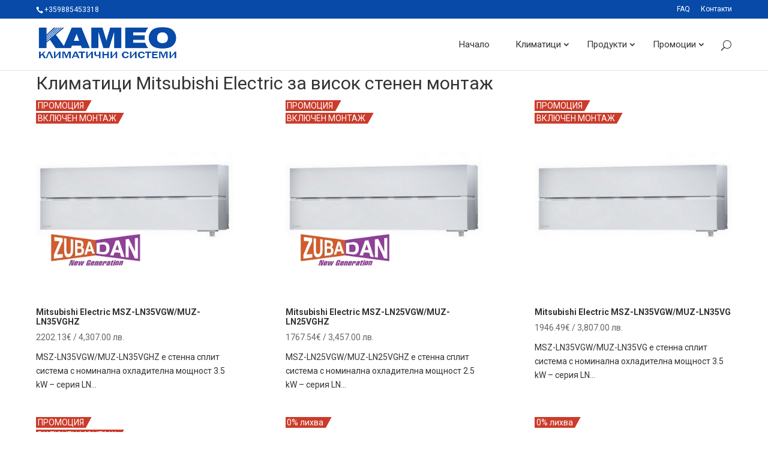

--- FILE ---
content_type: text/html; charset=UTF-8
request_url: https://cameo.bg/produkt-kategoriya/mitsubishi-electric-wall/
body_size: 15933
content:
<!DOCTYPE html>
<!--[if IE 6]>
<html id="ie6" lang="bg-BG">
<![endif]-->
<!--[if IE 7]>
<html id="ie7" lang="bg-BG">
<![endif]-->
<!--[if IE 8]>
<html id="ie8" lang="bg-BG">
<![endif]-->
<!--[if !(IE 6) | !(IE 7) | !(IE 8)  ]><!-->
<html lang="bg-BG">
<!--<![endif]-->
<head>
	<meta charset="UTF-8" />
			
	<meta http-equiv="X-UA-Compatible" content="IE=edge">
	<link rel="pingback" href="https://cameo.bg/xmlrpc.php" />

		<!--[if lt IE 9]>
	<script src="https://cameo.bg/wp-content/themes/Divi/Divi/js/html5.js" type="text/javascript"></script>
	<![endif]-->

	<script type="text/javascript">
		document.documentElement.className = 'js';
	</script>

	<script>var et_site_url='https://cameo.bg';var et_post_id='0';function et_core_page_resource_fallback(a,b){"undefined"===typeof b&&(b=a.sheet.cssRules&&0===a.sheet.cssRules.length);b&&(a.onerror=null,a.onload=null,a.href?a.href=et_site_url+"/?et_core_page_resource="+a.id+et_post_id:a.src&&(a.src=et_site_url+"/?et_core_page_resource="+a.id+et_post_id))}
</script><meta name='robots' content='index, follow, max-image-preview:large, max-snippet:-1, max-video-preview:-1' />
	<style>img:is([sizes="auto" i], [sizes^="auto," i]) { contain-intrinsic-size: 3000px 1500px }</style>
	
	<!-- This site is optimized with the Yoast SEO plugin v26.8 - https://yoast.com/product/yoast-seo-wordpress/ -->
	<title>Климатици Mitsubishi Electric за висок стенен монтаж</title>
	<meta name="description" content="Климатици Mitsubishi Electric за висок стенен монтаж. Климатици русе" />
	<link rel="canonical" href="https://cameo.bg/produkt-kategoriya/mitsubishi-electric-wall/" />
	<meta property="og:locale" content="bg_BG" />
	<meta property="og:type" content="article" />
	<meta property="og:title" content="Климатици Mitsubishi Electric за висок стенен монтаж" />
	<meta property="og:description" content="Климатици Mitsubishi Electric за висок стенен монтаж. Климатици русе" />
	<meta property="og:url" content="https://cameo.bg/produkt-kategoriya/mitsubishi-electric-wall/" />
	<meta property="og:site_name" content="Климатици Русе" />
	<meta name="twitter:card" content="summary_large_image" />
	<script type="application/ld+json" class="yoast-schema-graph">{"@context":"https://schema.org","@graph":[{"@type":"CollectionPage","@id":"https://cameo.bg/produkt-kategoriya/mitsubishi-electric-wall/","url":"https://cameo.bg/produkt-kategoriya/mitsubishi-electric-wall/","name":"Климатици Mitsubishi Electric за висок стенен монтаж","isPartOf":{"@id":"https://cameo.bg/#website"},"primaryImageOfPage":{"@id":"https://cameo.bg/produkt-kategoriya/mitsubishi-electric-wall/#primaryimage"},"image":{"@id":"https://cameo.bg/produkt-kategoriya/mitsubishi-electric-wall/#primaryimage"},"thumbnailUrl":"https://cameo.bg/wp-content/uploads/electric-ln-vgw_zubadan_400.jpg","description":"Климатици Mitsubishi Electric за висок стенен монтаж. Климатици русе","breadcrumb":{"@id":"https://cameo.bg/produkt-kategoriya/mitsubishi-electric-wall/#breadcrumb"},"inLanguage":"bg-BG"},{"@type":"ImageObject","inLanguage":"bg-BG","@id":"https://cameo.bg/produkt-kategoriya/mitsubishi-electric-wall/#primaryimage","url":"https://cameo.bg/wp-content/uploads/electric-ln-vgw_zubadan_400.jpg","contentUrl":"https://cameo.bg/wp-content/uploads/electric-ln-vgw_zubadan_400.jpg","width":400,"height":400},{"@type":"BreadcrumbList","@id":"https://cameo.bg/produkt-kategoriya/mitsubishi-electric-wall/#breadcrumb","itemListElement":[{"@type":"ListItem","position":1,"name":"Начало","item":"https://cameo.bg/"},{"@type":"ListItem","position":2,"name":"Климатици Mitsubishi Electric за висок стенен монтаж"}]},{"@type":"WebSite","@id":"https://cameo.bg/#website","url":"https://cameo.bg/","name":"Климатици Русе","description":"Климатици Русе - Daikin,Fujitsu,Toshiba,Mitsubishi. Доставка, монтаж и сервиз на климатици - Камео ЕООД","potentialAction":[{"@type":"SearchAction","target":{"@type":"EntryPoint","urlTemplate":"https://cameo.bg/?s={search_term_string}"},"query-input":{"@type":"PropertyValueSpecification","valueRequired":true,"valueName":"search_term_string"}}],"inLanguage":"bg-BG"}]}</script>
	<!-- / Yoast SEO plugin. -->


<link rel="alternate" type="application/rss+xml" title="Климатици Русе &raquo; Поток" href="https://cameo.bg/feed/" />
<link rel="alternate" type="application/rss+xml" title="Климатици Русе &raquo; поток за коментари" href="https://cameo.bg/comments/feed/" />
<link rel="alternate" type="application/rss+xml" title="Климатици Русе &raquo; Климатици Mitsubishi Electric за висок стенен монтаж Категория поток" href="https://cameo.bg/produkt-kategoriya/mitsubishi-electric-wall/feed/" />
<script type="text/javascript">
/* <![CDATA[ */
window._wpemojiSettings = {"baseUrl":"https:\/\/s.w.org\/images\/core\/emoji\/16.0.1\/72x72\/","ext":".png","svgUrl":"https:\/\/s.w.org\/images\/core\/emoji\/16.0.1\/svg\/","svgExt":".svg","source":{"concatemoji":"https:\/\/cameo.bg\/wp-includes\/js\/wp-emoji-release.min.js?ver=6.8.3"}};
/*! This file is auto-generated */
!function(s,n){var o,i,e;function c(e){try{var t={supportTests:e,timestamp:(new Date).valueOf()};sessionStorage.setItem(o,JSON.stringify(t))}catch(e){}}function p(e,t,n){e.clearRect(0,0,e.canvas.width,e.canvas.height),e.fillText(t,0,0);var t=new Uint32Array(e.getImageData(0,0,e.canvas.width,e.canvas.height).data),a=(e.clearRect(0,0,e.canvas.width,e.canvas.height),e.fillText(n,0,0),new Uint32Array(e.getImageData(0,0,e.canvas.width,e.canvas.height).data));return t.every(function(e,t){return e===a[t]})}function u(e,t){e.clearRect(0,0,e.canvas.width,e.canvas.height),e.fillText(t,0,0);for(var n=e.getImageData(16,16,1,1),a=0;a<n.data.length;a++)if(0!==n.data[a])return!1;return!0}function f(e,t,n,a){switch(t){case"flag":return n(e,"\ud83c\udff3\ufe0f\u200d\u26a7\ufe0f","\ud83c\udff3\ufe0f\u200b\u26a7\ufe0f")?!1:!n(e,"\ud83c\udde8\ud83c\uddf6","\ud83c\udde8\u200b\ud83c\uddf6")&&!n(e,"\ud83c\udff4\udb40\udc67\udb40\udc62\udb40\udc65\udb40\udc6e\udb40\udc67\udb40\udc7f","\ud83c\udff4\u200b\udb40\udc67\u200b\udb40\udc62\u200b\udb40\udc65\u200b\udb40\udc6e\u200b\udb40\udc67\u200b\udb40\udc7f");case"emoji":return!a(e,"\ud83e\udedf")}return!1}function g(e,t,n,a){var r="undefined"!=typeof WorkerGlobalScope&&self instanceof WorkerGlobalScope?new OffscreenCanvas(300,150):s.createElement("canvas"),o=r.getContext("2d",{willReadFrequently:!0}),i=(o.textBaseline="top",o.font="600 32px Arial",{});return e.forEach(function(e){i[e]=t(o,e,n,a)}),i}function t(e){var t=s.createElement("script");t.src=e,t.defer=!0,s.head.appendChild(t)}"undefined"!=typeof Promise&&(o="wpEmojiSettingsSupports",i=["flag","emoji"],n.supports={everything:!0,everythingExceptFlag:!0},e=new Promise(function(e){s.addEventListener("DOMContentLoaded",e,{once:!0})}),new Promise(function(t){var n=function(){try{var e=JSON.parse(sessionStorage.getItem(o));if("object"==typeof e&&"number"==typeof e.timestamp&&(new Date).valueOf()<e.timestamp+604800&&"object"==typeof e.supportTests)return e.supportTests}catch(e){}return null}();if(!n){if("undefined"!=typeof Worker&&"undefined"!=typeof OffscreenCanvas&&"undefined"!=typeof URL&&URL.createObjectURL&&"undefined"!=typeof Blob)try{var e="postMessage("+g.toString()+"("+[JSON.stringify(i),f.toString(),p.toString(),u.toString()].join(",")+"));",a=new Blob([e],{type:"text/javascript"}),r=new Worker(URL.createObjectURL(a),{name:"wpTestEmojiSupports"});return void(r.onmessage=function(e){c(n=e.data),r.terminate(),t(n)})}catch(e){}c(n=g(i,f,p,u))}t(n)}).then(function(e){for(var t in e)n.supports[t]=e[t],n.supports.everything=n.supports.everything&&n.supports[t],"flag"!==t&&(n.supports.everythingExceptFlag=n.supports.everythingExceptFlag&&n.supports[t]);n.supports.everythingExceptFlag=n.supports.everythingExceptFlag&&!n.supports.flag,n.DOMReady=!1,n.readyCallback=function(){n.DOMReady=!0}}).then(function(){return e}).then(function(){var e;n.supports.everything||(n.readyCallback(),(e=n.source||{}).concatemoji?t(e.concatemoji):e.wpemoji&&e.twemoji&&(t(e.twemoji),t(e.wpemoji)))}))}((window,document),window._wpemojiSettings);
/* ]]> */
</script>
<meta content="Divi Child v.3.0.37" name="generator"/><style id='wp-emoji-styles-inline-css' type='text/css'>

	img.wp-smiley, img.emoji {
		display: inline !important;
		border: none !important;
		box-shadow: none !important;
		height: 1em !important;
		width: 1em !important;
		margin: 0 0.07em !important;
		vertical-align: -0.1em !important;
		background: none !important;
		padding: 0 !important;
	}
</style>
<link rel='stylesheet' id='wp-block-library-css' href='https://cameo.bg/wp-includes/css/dist/block-library/style.min.css?ver=6.8.3' type='text/css' media='all' />
<style id='classic-theme-styles-inline-css' type='text/css'>
/*! This file is auto-generated */
.wp-block-button__link{color:#fff;background-color:#32373c;border-radius:9999px;box-shadow:none;text-decoration:none;padding:calc(.667em + 2px) calc(1.333em + 2px);font-size:1.125em}.wp-block-file__button{background:#32373c;color:#fff;text-decoration:none}
</style>
<style id='global-styles-inline-css' type='text/css'>
:root{--wp--preset--aspect-ratio--square: 1;--wp--preset--aspect-ratio--4-3: 4/3;--wp--preset--aspect-ratio--3-4: 3/4;--wp--preset--aspect-ratio--3-2: 3/2;--wp--preset--aspect-ratio--2-3: 2/3;--wp--preset--aspect-ratio--16-9: 16/9;--wp--preset--aspect-ratio--9-16: 9/16;--wp--preset--color--black: #000000;--wp--preset--color--cyan-bluish-gray: #abb8c3;--wp--preset--color--white: #ffffff;--wp--preset--color--pale-pink: #f78da7;--wp--preset--color--vivid-red: #cf2e2e;--wp--preset--color--luminous-vivid-orange: #ff6900;--wp--preset--color--luminous-vivid-amber: #fcb900;--wp--preset--color--light-green-cyan: #7bdcb5;--wp--preset--color--vivid-green-cyan: #00d084;--wp--preset--color--pale-cyan-blue: #8ed1fc;--wp--preset--color--vivid-cyan-blue: #0693e3;--wp--preset--color--vivid-purple: #9b51e0;--wp--preset--gradient--vivid-cyan-blue-to-vivid-purple: linear-gradient(135deg,rgba(6,147,227,1) 0%,rgb(155,81,224) 100%);--wp--preset--gradient--light-green-cyan-to-vivid-green-cyan: linear-gradient(135deg,rgb(122,220,180) 0%,rgb(0,208,130) 100%);--wp--preset--gradient--luminous-vivid-amber-to-luminous-vivid-orange: linear-gradient(135deg,rgba(252,185,0,1) 0%,rgba(255,105,0,1) 100%);--wp--preset--gradient--luminous-vivid-orange-to-vivid-red: linear-gradient(135deg,rgba(255,105,0,1) 0%,rgb(207,46,46) 100%);--wp--preset--gradient--very-light-gray-to-cyan-bluish-gray: linear-gradient(135deg,rgb(238,238,238) 0%,rgb(169,184,195) 100%);--wp--preset--gradient--cool-to-warm-spectrum: linear-gradient(135deg,rgb(74,234,220) 0%,rgb(151,120,209) 20%,rgb(207,42,186) 40%,rgb(238,44,130) 60%,rgb(251,105,98) 80%,rgb(254,248,76) 100%);--wp--preset--gradient--blush-light-purple: linear-gradient(135deg,rgb(255,206,236) 0%,rgb(152,150,240) 100%);--wp--preset--gradient--blush-bordeaux: linear-gradient(135deg,rgb(254,205,165) 0%,rgb(254,45,45) 50%,rgb(107,0,62) 100%);--wp--preset--gradient--luminous-dusk: linear-gradient(135deg,rgb(255,203,112) 0%,rgb(199,81,192) 50%,rgb(65,88,208) 100%);--wp--preset--gradient--pale-ocean: linear-gradient(135deg,rgb(255,245,203) 0%,rgb(182,227,212) 50%,rgb(51,167,181) 100%);--wp--preset--gradient--electric-grass: linear-gradient(135deg,rgb(202,248,128) 0%,rgb(113,206,126) 100%);--wp--preset--gradient--midnight: linear-gradient(135deg,rgb(2,3,129) 0%,rgb(40,116,252) 100%);--wp--preset--font-size--small: 13px;--wp--preset--font-size--medium: 20px;--wp--preset--font-size--large: 36px;--wp--preset--font-size--x-large: 42px;--wp--preset--spacing--20: 0.44rem;--wp--preset--spacing--30: 0.67rem;--wp--preset--spacing--40: 1rem;--wp--preset--spacing--50: 1.5rem;--wp--preset--spacing--60: 2.25rem;--wp--preset--spacing--70: 3.38rem;--wp--preset--spacing--80: 5.06rem;--wp--preset--shadow--natural: 6px 6px 9px rgba(0, 0, 0, 0.2);--wp--preset--shadow--deep: 12px 12px 50px rgba(0, 0, 0, 0.4);--wp--preset--shadow--sharp: 6px 6px 0px rgba(0, 0, 0, 0.2);--wp--preset--shadow--outlined: 6px 6px 0px -3px rgba(255, 255, 255, 1), 6px 6px rgba(0, 0, 0, 1);--wp--preset--shadow--crisp: 6px 6px 0px rgba(0, 0, 0, 1);}:where(.is-layout-flex){gap: 0.5em;}:where(.is-layout-grid){gap: 0.5em;}body .is-layout-flex{display: flex;}.is-layout-flex{flex-wrap: wrap;align-items: center;}.is-layout-flex > :is(*, div){margin: 0;}body .is-layout-grid{display: grid;}.is-layout-grid > :is(*, div){margin: 0;}:where(.wp-block-columns.is-layout-flex){gap: 2em;}:where(.wp-block-columns.is-layout-grid){gap: 2em;}:where(.wp-block-post-template.is-layout-flex){gap: 1.25em;}:where(.wp-block-post-template.is-layout-grid){gap: 1.25em;}.has-black-color{color: var(--wp--preset--color--black) !important;}.has-cyan-bluish-gray-color{color: var(--wp--preset--color--cyan-bluish-gray) !important;}.has-white-color{color: var(--wp--preset--color--white) !important;}.has-pale-pink-color{color: var(--wp--preset--color--pale-pink) !important;}.has-vivid-red-color{color: var(--wp--preset--color--vivid-red) !important;}.has-luminous-vivid-orange-color{color: var(--wp--preset--color--luminous-vivid-orange) !important;}.has-luminous-vivid-amber-color{color: var(--wp--preset--color--luminous-vivid-amber) !important;}.has-light-green-cyan-color{color: var(--wp--preset--color--light-green-cyan) !important;}.has-vivid-green-cyan-color{color: var(--wp--preset--color--vivid-green-cyan) !important;}.has-pale-cyan-blue-color{color: var(--wp--preset--color--pale-cyan-blue) !important;}.has-vivid-cyan-blue-color{color: var(--wp--preset--color--vivid-cyan-blue) !important;}.has-vivid-purple-color{color: var(--wp--preset--color--vivid-purple) !important;}.has-black-background-color{background-color: var(--wp--preset--color--black) !important;}.has-cyan-bluish-gray-background-color{background-color: var(--wp--preset--color--cyan-bluish-gray) !important;}.has-white-background-color{background-color: var(--wp--preset--color--white) !important;}.has-pale-pink-background-color{background-color: var(--wp--preset--color--pale-pink) !important;}.has-vivid-red-background-color{background-color: var(--wp--preset--color--vivid-red) !important;}.has-luminous-vivid-orange-background-color{background-color: var(--wp--preset--color--luminous-vivid-orange) !important;}.has-luminous-vivid-amber-background-color{background-color: var(--wp--preset--color--luminous-vivid-amber) !important;}.has-light-green-cyan-background-color{background-color: var(--wp--preset--color--light-green-cyan) !important;}.has-vivid-green-cyan-background-color{background-color: var(--wp--preset--color--vivid-green-cyan) !important;}.has-pale-cyan-blue-background-color{background-color: var(--wp--preset--color--pale-cyan-blue) !important;}.has-vivid-cyan-blue-background-color{background-color: var(--wp--preset--color--vivid-cyan-blue) !important;}.has-vivid-purple-background-color{background-color: var(--wp--preset--color--vivid-purple) !important;}.has-black-border-color{border-color: var(--wp--preset--color--black) !important;}.has-cyan-bluish-gray-border-color{border-color: var(--wp--preset--color--cyan-bluish-gray) !important;}.has-white-border-color{border-color: var(--wp--preset--color--white) !important;}.has-pale-pink-border-color{border-color: var(--wp--preset--color--pale-pink) !important;}.has-vivid-red-border-color{border-color: var(--wp--preset--color--vivid-red) !important;}.has-luminous-vivid-orange-border-color{border-color: var(--wp--preset--color--luminous-vivid-orange) !important;}.has-luminous-vivid-amber-border-color{border-color: var(--wp--preset--color--luminous-vivid-amber) !important;}.has-light-green-cyan-border-color{border-color: var(--wp--preset--color--light-green-cyan) !important;}.has-vivid-green-cyan-border-color{border-color: var(--wp--preset--color--vivid-green-cyan) !important;}.has-pale-cyan-blue-border-color{border-color: var(--wp--preset--color--pale-cyan-blue) !important;}.has-vivid-cyan-blue-border-color{border-color: var(--wp--preset--color--vivid-cyan-blue) !important;}.has-vivid-purple-border-color{border-color: var(--wp--preset--color--vivid-purple) !important;}.has-vivid-cyan-blue-to-vivid-purple-gradient-background{background: var(--wp--preset--gradient--vivid-cyan-blue-to-vivid-purple) !important;}.has-light-green-cyan-to-vivid-green-cyan-gradient-background{background: var(--wp--preset--gradient--light-green-cyan-to-vivid-green-cyan) !important;}.has-luminous-vivid-amber-to-luminous-vivid-orange-gradient-background{background: var(--wp--preset--gradient--luminous-vivid-amber-to-luminous-vivid-orange) !important;}.has-luminous-vivid-orange-to-vivid-red-gradient-background{background: var(--wp--preset--gradient--luminous-vivid-orange-to-vivid-red) !important;}.has-very-light-gray-to-cyan-bluish-gray-gradient-background{background: var(--wp--preset--gradient--very-light-gray-to-cyan-bluish-gray) !important;}.has-cool-to-warm-spectrum-gradient-background{background: var(--wp--preset--gradient--cool-to-warm-spectrum) !important;}.has-blush-light-purple-gradient-background{background: var(--wp--preset--gradient--blush-light-purple) !important;}.has-blush-bordeaux-gradient-background{background: var(--wp--preset--gradient--blush-bordeaux) !important;}.has-luminous-dusk-gradient-background{background: var(--wp--preset--gradient--luminous-dusk) !important;}.has-pale-ocean-gradient-background{background: var(--wp--preset--gradient--pale-ocean) !important;}.has-electric-grass-gradient-background{background: var(--wp--preset--gradient--electric-grass) !important;}.has-midnight-gradient-background{background: var(--wp--preset--gradient--midnight) !important;}.has-small-font-size{font-size: var(--wp--preset--font-size--small) !important;}.has-medium-font-size{font-size: var(--wp--preset--font-size--medium) !important;}.has-large-font-size{font-size: var(--wp--preset--font-size--large) !important;}.has-x-large-font-size{font-size: var(--wp--preset--font-size--x-large) !important;}
:where(.wp-block-post-template.is-layout-flex){gap: 1.25em;}:where(.wp-block-post-template.is-layout-grid){gap: 1.25em;}
:where(.wp-block-columns.is-layout-flex){gap: 2em;}:where(.wp-block-columns.is-layout-grid){gap: 2em;}
:root :where(.wp-block-pullquote){font-size: 1.5em;line-height: 1.6;}
</style>
<link rel='stylesheet' id='contact-form-7-css' href='https://cameo.bg/wp-content/plugins/contact-form-7/includes/css/styles.css?ver=6.1.4' type='text/css' media='all' />
<link rel='stylesheet' id='woocommerce-layout-css' href='https://cameo.bg/wp-content/plugins/woocommerce/assets/css/woocommerce-layout.css?ver=10.4.3' type='text/css' media='all' />
<link rel='stylesheet' id='woocommerce-smallscreen-css' href='https://cameo.bg/wp-content/plugins/woocommerce/assets/css/woocommerce-smallscreen.css?ver=10.4.3' type='text/css' media='only screen and (max-width: 768px)' />
<link rel='stylesheet' id='woocommerce-general-css' href='https://cameo.bg/wp-content/plugins/woocommerce/assets/css/woocommerce.css?ver=10.4.3' type='text/css' media='all' />
<style id='woocommerce-inline-inline-css' type='text/css'>
.woocommerce form .form-row .required { visibility: visible; }
</style>
<link rel='stylesheet' id='abovewp-bulgarian-eurozone-blocks-css' href='https://cameo.bg/wp-content/plugins/abovewp-bulgarian-eurozone/assets/css/blocks.css?ver=2.0.3' type='text/css' media='all' />
<link rel='stylesheet' id='abovewp-bulgarian-eurozone-css' href='https://cameo.bg/wp-content/plugins/abovewp-bulgarian-eurozone/assets/css/abovewp-bulgarian-eurozone.css?ver=2.0.3' type='text/css' media='all' />
<link rel='stylesheet' id='divi-style-css' href='https://cameo.bg/wp-content/themes/Divi-child/style.css?ver=3.0.37' type='text/css' media='all' />
<link rel='stylesheet' id='photoswipe-css' href='https://cameo.bg/wp-content/plugins/woocommerce/assets/css/photoswipe/photoswipe.min.css?ver=10.4.3' type='text/css' media='all' />
<link rel='stylesheet' id='photoswipe-default-skin-css' href='https://cameo.bg/wp-content/plugins/woocommerce/assets/css/photoswipe/default-skin/default-skin.min.css?ver=10.4.3' type='text/css' media='all' />
<link rel='stylesheet' id='ari-fancybox-css' href='https://cameo.bg/wp-content/plugins/ari-fancy-lightbox/assets/fancybox/jquery.fancybox.min.css?ver=1.4.1' type='text/css' media='all' />
<style id='ari-fancybox-inline-css' type='text/css'>
BODY .fancybox-container{z-index:400000}BODY .fancybox-is-open .fancybox-bg{opacity:0.5}BODY .fancybox-bg {background-color:#ffffff}BODY .fancybox-thumbs {background-color:#ffffff}
</style>
<!--n2css--><!--n2js--><script type="text/javascript" src="https://cameo.bg/wp-includes/js/jquery/jquery.min.js?ver=3.7.1" id="jquery-core-js"></script>
<script type="text/javascript" src="https://cameo.bg/wp-includes/js/jquery/jquery-migrate.min.js?ver=3.4.1" id="jquery-migrate-js"></script>
<script type="text/javascript" src="https://cameo.bg/wp-content/plugins/woocommerce/assets/js/jquery-blockui/jquery.blockUI.min.js?ver=2.7.0-wc.10.4.3" id="wc-jquery-blockui-js" defer="defer" data-wp-strategy="defer"></script>
<script type="text/javascript" id="wc-add-to-cart-js-extra">
/* <![CDATA[ */
var wc_add_to_cart_params = {"ajax_url":"\/wp-admin\/admin-ajax.php","wc_ajax_url":"\/?wc-ajax=%%endpoint%%","i18n_view_cart":"\u041f\u0440\u0435\u0433\u043b\u0435\u0434 \u043d\u0430 \u043a\u043e\u043b\u0438\u0447\u043a\u0430\u0442\u0430","cart_url":"https:\/\/cameo.bg\/kolichka\/","is_cart":"","cart_redirect_after_add":"no"};
/* ]]> */
</script>
<script type="text/javascript" src="https://cameo.bg/wp-content/plugins/woocommerce/assets/js/frontend/add-to-cart.min.js?ver=10.4.3" id="wc-add-to-cart-js" defer="defer" data-wp-strategy="defer"></script>
<script type="text/javascript" src="https://cameo.bg/wp-content/plugins/woocommerce/assets/js/js-cookie/js.cookie.min.js?ver=2.1.4-wc.10.4.3" id="wc-js-cookie-js" defer="defer" data-wp-strategy="defer"></script>
<script type="text/javascript" id="woocommerce-js-extra">
/* <![CDATA[ */
var woocommerce_params = {"ajax_url":"\/wp-admin\/admin-ajax.php","wc_ajax_url":"\/?wc-ajax=%%endpoint%%","i18n_password_show":"\u041f\u043e\u043a\u0430\u0437\u0432\u0430\u043d\u0435 \u043d\u0430 \u043f\u0430\u0440\u043e\u043b\u0430\u0442\u0430","i18n_password_hide":"\u0421\u043a\u0440\u0438\u0432\u0430\u043d\u0435 \u043d\u0430 \u043f\u0430\u0440\u043e\u043b\u0430\u0442\u0430"};
/* ]]> */
</script>
<script type="text/javascript" src="https://cameo.bg/wp-content/plugins/woocommerce/assets/js/frontend/woocommerce.min.js?ver=10.4.3" id="woocommerce-js" defer="defer" data-wp-strategy="defer"></script>
<script type="text/javascript" src="https://cameo.bg/wp-content/plugins/woocommerce/assets/js/zoom/jquery.zoom.min.js?ver=1.7.21-wc.10.4.3" id="wc-zoom-js" defer="defer" data-wp-strategy="defer"></script>
<script type="text/javascript" src="https://cameo.bg/wp-content/plugins/woocommerce/assets/js/flexslider/jquery.flexslider.min.js?ver=2.7.2-wc.10.4.3" id="wc-flexslider-js" defer="defer" data-wp-strategy="defer"></script>
<script type="text/javascript" src="https://cameo.bg/wp-content/plugins/woocommerce/assets/js/photoswipe/photoswipe.min.js?ver=4.1.1-wc.10.4.3" id="wc-photoswipe-js" defer="defer" data-wp-strategy="defer"></script>
<script type="text/javascript" src="https://cameo.bg/wp-content/plugins/woocommerce/assets/js/photoswipe/photoswipe-ui-default.min.js?ver=4.1.1-wc.10.4.3" id="wc-photoswipe-ui-default-js" defer="defer" data-wp-strategy="defer"></script>
<script type="text/javascript" id="wc-single-product-js-extra">
/* <![CDATA[ */
var wc_single_product_params = {"i18n_required_rating_text":"\u0418\u0437\u0431\u0435\u0440\u0435\u0442\u0435 \u0441\u0442\u043e\u0439\u043d\u043e\u0441\u0442","i18n_rating_options":["1 \u043e\u0442 5 \u0437\u0432\u0435\u0437\u0434\u0438","2 \u043e\u0442 5 \u0437\u0432\u0435\u0437\u0434\u0438","3 of 5 stars","4 of 5 stars","5 \u043e\u0442 5 \u0437\u0432\u0435\u0437\u0434\u0438"],"i18n_product_gallery_trigger_text":"View full-screen image gallery","review_rating_required":"yes","flexslider":{"rtl":false,"animation":"slide","smoothHeight":true,"directionNav":false,"controlNav":"thumbnails","slideshow":false,"animationSpeed":500,"animationLoop":false,"allowOneSlide":false},"zoom_enabled":"1","zoom_options":[],"photoswipe_enabled":"1","photoswipe_options":{"shareEl":false,"closeOnScroll":false,"history":false,"hideAnimationDuration":0,"showAnimationDuration":0},"flexslider_enabled":"1"};
/* ]]> */
</script>
<script type="text/javascript" src="https://cameo.bg/wp-content/plugins/woocommerce/assets/js/frontend/single-product.min.js?ver=10.4.3" id="wc-single-product-js" defer="defer" data-wp-strategy="defer"></script>
<script type="text/javascript" id="wc-cart-fragments-js-extra">
/* <![CDATA[ */
var wc_cart_fragments_params = {"ajax_url":"\/wp-admin\/admin-ajax.php","wc_ajax_url":"\/?wc-ajax=%%endpoint%%","cart_hash_key":"wc_cart_hash_df3549920a1cbeada6ca33f586409bdb","fragment_name":"wc_fragments_df3549920a1cbeada6ca33f586409bdb","request_timeout":"5000"};
/* ]]> */
</script>
<script type="text/javascript" src="https://cameo.bg/wp-content/plugins/woocommerce/assets/js/frontend/cart-fragments.min.js?ver=10.4.3" id="wc-cart-fragments-js" defer="defer" data-wp-strategy="defer"></script>
<script type="text/javascript" id="ari-fancybox-js-extra">
/* <![CDATA[ */
var ARI_FANCYBOX = {"lightbox":{"animationDuration":500,"transitionEffect":"zoom-in-out","transitionDuration":500,"idleTime":2,"loop":true,"infobar":false,"buttons":["close"],"backFocus":false,"trapFocus":false,"thumbs":{"hideOnClose":false},"touch":{"vertical":true,"momentum":true},"lang":"custom","i18n":{"custom":{"PREV":"Previous","NEXT":"Next","PLAY_START":"Start slideshow (P)","PLAY_STOP":"Stop slideshow (P)","FULL_SCREEN":"Full screen (F)","THUMBS":"Thumbnails (G)","CLOSE":"Close (Esc)","ERROR":"The requested content cannot be loaded. <br\/> Please try again later."}}},"convert":{"images":{"convert":true,"post_grouping":true},"woocommerce":{"convert":true},"youtube":{"convert":true},"vimeo":{"convert":true},"metacafe":{"convert":true},"dailymotion":{"convert":true},"vine":{"convert":true},"instagram":{"convert":true},"google_maps":{"convert":true,"showMarker":true},"pdf":{"internal":{"convert":false},"external":{"convert":true}}},"sanitize":null,"viewers":{"pdfjs":{"url":"https:\/\/cameo.bg\/wp-content\/plugins\/ari-fancy-lightbox\/assets\/pdfjs\/web\/viewer.html"}}};
/* ]]> */
</script>
<script type="text/javascript" src="https://cameo.bg/wp-content/plugins/ari-fancy-lightbox/assets/fancybox/jquery.fancybox.min.js?ver=1.4.1" id="ari-fancybox-js"></script>
<link rel="https://api.w.org/" href="https://cameo.bg/wp-json/" /><link rel="alternate" title="JSON" type="application/json" href="https://cameo.bg/wp-json/wp/v2/product_cat/64" /><link rel="EditURI" type="application/rsd+xml" title="RSD" href="https://cameo.bg/xmlrpc.php?rsd" />
<meta name="generator" content="WordPress 6.8.3" />
<meta name="generator" content="WooCommerce 10.4.3" />
<meta name="viewport" content="width=device-width, initial-scale=1.0, maximum-scale=1.0, user-scalable=0" /><link rel="preload" href="https://cameo.bg/wp-content/themes/Divi/Divi/core/admin/fonts/modules.ttf" as="font" crossorigin="anonymous"><link rel="shortcut icon" href="https://cameo.bg/wp-content/uploads/2017/03/favicon.ico" />	<noscript><style>.woocommerce-product-gallery{ opacity: 1 !important; }</style></noscript>
	
<!-- BEGIN Clicky Analytics v2.2.4 Tracking - https://wordpress.org/plugins/clicky-analytics/ -->
<script type="text/javascript">
  var clicky_custom = clicky_custom || {};
  clicky_custom.outbound_pattern = ['/go/','/out/'];
</script>

<script async src="//static.getclicky.com/100686383.js"></script>

<!-- END Clicky Analytics v2.2.4 Tracking -->

<link rel="stylesheet" id="et-divi-customizer-cpt-global-cached-inline-styles" href="https://cameo.bg/wp-content/et-cache/global/et-divi-customizer-cpt-global-17686665131876.min.css" onerror="et_core_page_resource_fallback(this, true)" onload="et_core_page_resource_fallback(this)" /><link rel="stylesheet" id="et-divi-customizer-global-cached-inline-styles" href="https://cameo.bg/wp-content/et-cache/global/et-divi-customizer-global-1768656740669.min.css" onerror="et_core_page_resource_fallback(this, true)" onload="et_core_page_resource_fallback(this)" /><!--Google Analytics-->
	<script type="text/javascript">
  var _gaq = _gaq || [];
  _gaq.push(['_setAccount', 'UA-21704360-1']);
  _gaq.push(['_trackPageview']);
  (function() {
    var ga = document.createElement('script'); ga.type = 'text/javascript'; ga.async = true;
    ga.src = ('https:' == document.location.protocol ? 'https://ssl' : 'http://www') + '.google-analytics.com/ga.js';
    var s = document.getElementsByTagName('script')[0]; s.parentNode.insertBefore(ga, s);
  })();
</script>
<!--End Google Analytics-->
</head>
<body class="archive tax-product_cat term-mitsubishi-electric-wall term-64 wp-theme-DiviDivi wp-child-theme-Divi-child theme-Divi/Divi woocommerce woocommerce-page woocommerce-no-js et_pb_button_helper_class et_fixed_nav et_show_nav et_secondary_nav_enabled et_secondary_nav_two_panels et_primary_nav_dropdown_animation_fade et_secondary_nav_dropdown_animation_slide et_header_style_left et_pb_footer_columns3 et_cover_background et_pb_gutter osx et_pb_gutters3 et_smooth_scroll et_right_sidebar et_divi_theme et-db et_minified_js et_minified_css">
	<div id="page-container">

			<div id="top-header">
			<div class="container clearfix">

			
				<div id="et-info">
									<span id="et-info-phone">+359885453318</span>
				
				
								</div> <!-- #et-info -->

			
				<div id="et-secondary-menu">
				<ul id="et-secondary-nav" class="menu"><li class="menu-item menu-item-type-post_type menu-item-object-page menu-item-8012"><a href="https://cameo.bg/polezna-informaciq/">FAQ</a></li>
<li class="menu-item menu-item-type-post_type menu-item-object-page menu-item-187"><a href="https://cameo.bg/kontakti/">Контакти</a></li>
</ul><a href="https://cameo.bg/kolichka/" class="et-cart-info">
				<span>0 елемента</span>
			</a>				</div> <!-- #et-secondary-menu -->

			</div> <!-- .container -->
		</div> <!-- #top-header -->
	
	
		<header id="main-header" data-height-onload="30">
			<div class="container clearfix et_menu_container">
							<div class="logo_container">
					<span class="logo_helper"></span>
					<a href="https://cameo.bg/">
						<img src="https://cameo.bg/wp-content/uploads/2017/03/logo-cameo.png" alt="Климатици Русе" id="logo" data-height-percentage="54" />
					</a>
				</div>
				<div id="et-top-navigation" data-height="30" data-fixed-height="40">
											<nav id="top-menu-nav">
						<ul id="top-menu" class="nav"><li id="menu-item-354" class="menu-item menu-item-type-custom menu-item-object-custom menu-item-354"><a href="/">Начало</a></li>
<li id="menu-item-343" class="menu-item menu-item-type-post_type menu-item-object-page menu-item-has-children menu-item-343"><a href="https://cameo.bg/marki/">Климатици</a>
<ul class="sub-menu">
	<li id="menu-item-440" class="menu-item menu-item-type-post_type menu-item-object-page menu-item-440"><a href="https://cameo.bg/daikin/">Daikin</a></li>
	<li id="menu-item-441" class="menu-item menu-item-type-post_type menu-item-object-page menu-item-441"><a href="https://cameo.bg/fujitsu-general/">Fujitsu General</a></li>
	<li id="menu-item-444" class="menu-item menu-item-type-post_type menu-item-object-page menu-item-444"><a href="https://cameo.bg/mitsubishi-heavy/">Mitsubishi Heavy</a></li>
	<li id="menu-item-446" class="menu-item menu-item-type-post_type menu-item-object-page menu-item-446"><a href="https://cameo.bg/toshiba/">Toshiba</a></li>
	<li id="menu-item-443" class="menu-item menu-item-type-post_type menu-item-object-page menu-item-443"><a href="https://cameo.bg/mitsubishi-electric/">Mitsubishi Electric</a></li>
	<li id="menu-item-3137" class="menu-item menu-item-type-post_type menu-item-object-page menu-item-3137"><a href="https://cameo.bg/hitachi/">Hitachi</a></li>
</ul>
</li>
<li id="menu-item-342" class="menu-item menu-item-type-post_type menu-item-object-page menu-item-has-children menu-item-342"><a href="https://cameo.bg/produkti/">Продукти</a>
<ul class="sub-menu">
	<li id="menu-item-455" class="menu-item menu-item-type-post_type menu-item-object-page menu-item-455"><a href="https://cameo.bg/stenni-klimatici/">Стенни климатици</a></li>
	<li id="menu-item-6246" class="menu-item menu-item-type-post_type menu-item-object-page menu-item-6246"><a href="https://cameo.bg/hyper-inverter/">Хиперинверторни климатици</a></li>
	<li id="menu-item-453" class="menu-item menu-item-type-post_type menu-item-object-page menu-item-453"><a href="https://cameo.bg/niskotemperaturni/">Нискотемпературни</a></li>
	<li id="menu-item-454" class="menu-item menu-item-type-post_type menu-item-object-page menu-item-454"><a href="https://cameo.bg/podovi-klimatici/">Подово стенни климатици</a></li>
	<li id="menu-item-450" class="menu-item menu-item-type-post_type menu-item-object-page menu-item-450"><a href="https://cameo.bg/kanalen-tip/">Климатици за скрит монтаж</a></li>
	<li id="menu-item-2431" class="menu-item menu-item-type-post_type menu-item-object-page menu-item-2431"><a href="https://cameo.bg/multi-split/">Мулти сплит</a></li>
	<li id="menu-item-449" class="menu-item menu-item-type-post_type menu-item-object-page menu-item-449"><a href="https://cameo.bg/vazduhoochistiteli/">Пречистватели на въздух</a></li>
	<li id="menu-item-2883" class="menu-item menu-item-type-post_type menu-item-object-page menu-item-2883"><a href="https://cameo.bg/aksesoari/">Аксесоари</a></li>
</ul>
</li>
<li id="menu-item-6927" class="menu-item menu-item-type-custom menu-item-object-custom menu-item-has-children menu-item-6927"><a href="https://cameo.bg/promo/">Промоции</a>
<ul class="sub-menu">
	<li id="menu-item-6916" class="menu-item menu-item-type-custom menu-item-object-custom menu-item-6916"><a href="https://cameo.bg/klimatici-v-promocia-ruse/">Климатици в промоция</a></li>
	<li id="menu-item-353" class="menu-item menu-item-type-post_type menu-item-object-page menu-item-353"><a href="https://cameo.bg/bezplatna-montaj/">Безплатен монтаж</a></li>
	<li id="menu-item-3949" class="menu-item menu-item-type-post_type menu-item-object-page menu-item-3949"><a href="https://cameo.bg/nula-lihva/">0% Лихва</a></li>
</ul>
</li>
</ul>						</nav>
					
					
					
										<div id="et_top_search">
						<span id="et_search_icon"></span>
					</div>
					
					<div id="et_mobile_nav_menu">
				<div class="mobile_nav closed">
					<span class="select_page">Изберете страница</span>
					<span class="mobile_menu_bar mobile_menu_bar_toggle"></span>
				</div>
			</div>				</div> <!-- #et-top-navigation -->
			</div> <!-- .container -->
			<div class="et_search_outer">
				<div class="container et_search_form_container">
					<form role="search" method="get" class="et-search-form" action="https://cameo.bg/">
					<input type="search" class="et-search-field" placeholder="Търсене..." value="" name="s" title="Търсене за:" />					</form>
					<span class="et_close_search_field"></span>
				</div>
			</div>


		</header> <!-- #main-header -->

		<div id="et-main-area">

		<div id="main-content">
			<div class="container">
				<div id="content-area" class="clearfix">
					<div id="left-area"><header class="woocommerce-products-header">
			<h1 class="woocommerce-products-header__title page-title">Климатици Mitsubishi Electric за висок стенен монтаж</h1>
	
	</header>
<div class="woocommerce-notices-wrapper"></div><p class="woocommerce-result-count" role="alert" aria-relevant="all" data-is-sorted-by="true">
	Showing all 9 results<span class="screen-reader-text">Sorted by latest</span></p>
<form class="woocommerce-ordering" method="get">
		<select
		name="orderby"
		class="orderby"
					aria-label="Поръчка"
			>
					<option value="popularity" >Първо най-популярните</option>
					<option value="date"  selected='selected'>Първо най-новите</option>
					<option value="price" >Първо най-евтините</option>
					<option value="price-desc" >Първо най-скъпите</option>
			</select>
	<input type="hidden" name="paged" value="1" />
	</form>
<ul class="products columns-3">
<li class="product type-product post-9934 status-publish first instock product_cat-mitsubishi-electric product_cat-bezplaten-montaj product_cat-mitsubishi-electric-wall product_cat-marki product_cat-nisko-temperaturni-klimatici product_cat-promociq product_cat-hyper-inverter has-post-thumbnail shipping-taxable purchasable product-type-simple">
	<a href="https://cameo.bg/produkt/mitsubishi-electric-msz-ln35vgw-muz-ln35vghz/" class="woocommerce-LoopProduct-link woocommerce-loop-product__link"><span class="et_shop_image"><div style="position:relative;"><img width="400" height="400" src="https://cameo.bg/wp-content/uploads/electric-ln-vgw_zubadan_400-400x400.jpg" class="attachment-woocommerce_thumbnail size-woocommerce_thumbnail" alt="Mitsubishi Electric MSZ-LN35VGW/MUZ-LN35VGHZ" decoding="async" fetchpriority="high" srcset="https://cameo.bg/wp-content/uploads/electric-ln-vgw_zubadan_400.jpg 400w, https://cameo.bg/wp-content/uploads/electric-ln-vgw_zubadan_400-300x300.jpg 300w, https://cameo.bg/wp-content/uploads/electric-ln-vgw_zubadan_400-150x150.jpg 150w, https://cameo.bg/wp-content/uploads/electric-ln-vgw_zubadan_400-100x100.jpg 100w" sizes="(max-width: 400px) 100vw, 400px" /><div class="advanced-woo-labels awl-position-type-on-image awl-label-type-archive awl-align-left-top" style="display:flex;flex-wrap:wrap;flex-direction:column;text-align:left;width:auto;position:absolute;z-index:9;left:0px;right:auto;top:0px;bottom:auto;transform:none;justify-content:flex-start;"><div class="awl-label-wrap awl-label-id-10377" style="margin:0 0 1px 0;"><span class="awl-product-label awl-type-label awl-type-label-angle" style="display:table;position:relative;line-height:1;white-space:nowrap;vertical-align:baseline;font-size:14px;font-weight:400;font-style:normal;letter-spacing:0px;color:#fff;opacity:1;margin:0px 0px 0px 0px;"><span class="awl-label-text"  style="display:table-cell;padding:0.2em 0.2em 0.2em 0.2em;z-index:1;background:#cb3c2b;position:relative;line-height:1;border-radius:0;"><span class="awl-inner-text">ПРОМОЦИЯ</span></span><span class="awl-label-after" style="display:table-cell;width:0;height:0;position:relative;z-index:2;overflow:hidden;padding:0 0.65em 0 0;"><svg viewBox="0 0 100 100" preserveAspectRatio="none" style="position:absolute;top:0;width:100%;height:100%;fill:#cb3c2b;"><g class="awl-angle-after"><polygon vector-effect="non-scaling-stroke" points="0,0 97,0 0,100" style="stroke:none;" /><line class="d-stroke" vector-effect="non-scaling-stroke" x1="0" y1="0" x2="97" y2="0" /><line vector-effect="non-scaling-stroke" x1="97" y1="0" x2="0" y2="100" /></g></svg></span></span></div><div class="awl-label-wrap awl-label-id-10376" style=""><span class="awl-product-label awl-type-label awl-type-label-angle" style="display:table;position:relative;line-height:1;white-space:nowrap;vertical-align:baseline;font-size:14px;font-weight:400;font-style:normal;letter-spacing:0px;color:#fff;opacity:1;margin:2px 0px 0px 0px;"><span class="awl-label-text"  style="display:table-cell;padding:0.2em 0.2em 0.2em 0.2em;z-index:1;background:#cb3c2b;position:relative;line-height:1;border-radius:0;"><span class="awl-inner-text">ВКЛЮЧЕН МОНТАЖ</span></span><span class="awl-label-after" style="display:table-cell;width:0;height:0;position:relative;z-index:2;overflow:hidden;padding:0 0.65em 0 0;"><svg viewBox="0 0 100 100" preserveAspectRatio="none" style="position:absolute;top:0;width:100%;height:100%;fill:#cb3c2b;"><g class="awl-angle-after"><polygon vector-effect="non-scaling-stroke" points="0,0 97,0 0,100" style="stroke:none;" /><line class="d-stroke" vector-effect="non-scaling-stroke" x1="0" y1="0" x2="97" y2="0" /><line vector-effect="non-scaling-stroke" x1="97" y1="0" x2="0" y2="100" /></g></svg></span></span></div></div></div><span class="et_overlay"></span></span><h2 class="woocommerce-loop-product__title">Mitsubishi Electric MSZ-LN35VGW/MUZ-LN35VGHZ</h2>
	<span class="price"><span class="woocommerce-Price-amount amount"><bdi>2202.13<span class="woocommerce-Price-currencySymbol">&euro;</span></bdi></span> <span class="eur-price">/ 4,307.00 лв.</span></span>
<div class="product-expt">MSZ-LN35VGW/MUZ-LN35VGHZ е стенна сплит система с номинална охладителна мощност 3.5 kW &#8211; серия LN&hellip;</div></a></li>
<li class="product type-product post-9893 status-publish instock product_cat-mitsubishi-electric product_cat-bezplaten-montaj product_cat-mitsubishi-electric-wall product_cat-marki product_cat-nisko-temperaturni-klimatici product_cat-promociq product_cat-hyper-inverter has-post-thumbnail shipping-taxable purchasable product-type-simple">
	<a href="https://cameo.bg/produkt/mitsubishi-electric-msz-ln25vgw-muz-ln25vghz/" class="woocommerce-LoopProduct-link woocommerce-loop-product__link"><span class="et_shop_image"><div style="position:relative;"><img width="400" height="400" src="https://cameo.bg/wp-content/uploads/electric-ln-vgw_zubadan_400-400x400.jpg" class="attachment-woocommerce_thumbnail size-woocommerce_thumbnail" alt="Mitsubishi Electric MSZ-LN25VGW/MUZ-LN25VGHZ" decoding="async" srcset="https://cameo.bg/wp-content/uploads/electric-ln-vgw_zubadan_400.jpg 400w, https://cameo.bg/wp-content/uploads/electric-ln-vgw_zubadan_400-300x300.jpg 300w, https://cameo.bg/wp-content/uploads/electric-ln-vgw_zubadan_400-150x150.jpg 150w, https://cameo.bg/wp-content/uploads/electric-ln-vgw_zubadan_400-100x100.jpg 100w" sizes="(max-width: 400px) 100vw, 400px" /><div class="advanced-woo-labels awl-position-type-on-image awl-label-type-archive awl-align-left-top" style="display:flex;flex-wrap:wrap;flex-direction:column;text-align:left;width:auto;position:absolute;z-index:9;left:0px;right:auto;top:0px;bottom:auto;transform:none;justify-content:flex-start;"><div class="awl-label-wrap awl-label-id-10377" style="margin:0 0 1px 0;"><span class="awl-product-label awl-type-label awl-type-label-angle" style="display:table;position:relative;line-height:1;white-space:nowrap;vertical-align:baseline;font-size:14px;font-weight:400;font-style:normal;letter-spacing:0px;color:#fff;opacity:1;margin:0px 0px 0px 0px;"><span class="awl-label-text"  style="display:table-cell;padding:0.2em 0.2em 0.2em 0.2em;z-index:1;background:#cb3c2b;position:relative;line-height:1;border-radius:0;"><span class="awl-inner-text">ПРОМОЦИЯ</span></span><span class="awl-label-after" style="display:table-cell;width:0;height:0;position:relative;z-index:2;overflow:hidden;padding:0 0.65em 0 0;"><svg viewBox="0 0 100 100" preserveAspectRatio="none" style="position:absolute;top:0;width:100%;height:100%;fill:#cb3c2b;"><g class="awl-angle-after"><polygon vector-effect="non-scaling-stroke" points="0,0 97,0 0,100" style="stroke:none;" /><line class="d-stroke" vector-effect="non-scaling-stroke" x1="0" y1="0" x2="97" y2="0" /><line vector-effect="non-scaling-stroke" x1="97" y1="0" x2="0" y2="100" /></g></svg></span></span></div><div class="awl-label-wrap awl-label-id-10376" style=""><span class="awl-product-label awl-type-label awl-type-label-angle" style="display:table;position:relative;line-height:1;white-space:nowrap;vertical-align:baseline;font-size:14px;font-weight:400;font-style:normal;letter-spacing:0px;color:#fff;opacity:1;margin:2px 0px 0px 0px;"><span class="awl-label-text"  style="display:table-cell;padding:0.2em 0.2em 0.2em 0.2em;z-index:1;background:#cb3c2b;position:relative;line-height:1;border-radius:0;"><span class="awl-inner-text">ВКЛЮЧЕН МОНТАЖ</span></span><span class="awl-label-after" style="display:table-cell;width:0;height:0;position:relative;z-index:2;overflow:hidden;padding:0 0.65em 0 0;"><svg viewBox="0 0 100 100" preserveAspectRatio="none" style="position:absolute;top:0;width:100%;height:100%;fill:#cb3c2b;"><g class="awl-angle-after"><polygon vector-effect="non-scaling-stroke" points="0,0 97,0 0,100" style="stroke:none;" /><line class="d-stroke" vector-effect="non-scaling-stroke" x1="0" y1="0" x2="97" y2="0" /><line vector-effect="non-scaling-stroke" x1="97" y1="0" x2="0" y2="100" /></g></svg></span></span></div></div></div><span class="et_overlay"></span></span><h2 class="woocommerce-loop-product__title">Mitsubishi Electric MSZ-LN25VGW/MUZ-LN25VGHZ</h2>
	<span class="price"><span class="woocommerce-Price-amount amount"><bdi>1767.54<span class="woocommerce-Price-currencySymbol">&euro;</span></bdi></span> <span class="eur-price">/ 3,457.00 лв.</span></span>
<div class="product-expt">MSZ-LN25VGW/MUZ-LN25VGHZ е стенна сплит система с номинална охладителна мощност 2.5 kW &#8211; серия LN&hellip;</div></a></li>
<li class="product type-product post-4763 status-publish last instock product_cat-mitsubishi-electric product_cat-bezplaten-montaj product_cat-mitsubishi-electric-wall product_cat-marki product_cat-promociq product_cat-hyper-inverter has-post-thumbnail shipping-taxable purchasable product-type-simple">
	<a href="https://cameo.bg/produkt/mitsubishi-electric-msz-ln35vgw/" class="woocommerce-LoopProduct-link woocommerce-loop-product__link"><span class="et_shop_image"><div style="position:relative;"><img width="400" height="400" src="https://cameo.bg/wp-content/uploads/2018/08/electric-ln-vgw_400-400x400.jpg" class="attachment-woocommerce_thumbnail size-woocommerce_thumbnail" alt="Mitsubishi Electric MSZ-LN35VGW/MUZ-LN35VG" decoding="async" loading="lazy" srcset="https://cameo.bg/wp-content/uploads/2018/08/electric-ln-vgw_400.jpg 400w, https://cameo.bg/wp-content/uploads/2018/08/electric-ln-vgw_400-100x100.jpg 100w, https://cameo.bg/wp-content/uploads/2018/08/electric-ln-vgw_400-300x300.jpg 300w, https://cameo.bg/wp-content/uploads/2018/08/electric-ln-vgw_400-150x150.jpg 150w" sizes="auto, (max-width: 400px) 100vw, 400px" /><div class="advanced-woo-labels awl-position-type-on-image awl-label-type-archive awl-align-left-top" style="display:flex;flex-wrap:wrap;flex-direction:column;text-align:left;width:auto;position:absolute;z-index:9;left:0px;right:auto;top:0px;bottom:auto;transform:none;justify-content:flex-start;"><div class="awl-label-wrap awl-label-id-10377" style="margin:0 0 1px 0;"><span class="awl-product-label awl-type-label awl-type-label-angle" style="display:table;position:relative;line-height:1;white-space:nowrap;vertical-align:baseline;font-size:14px;font-weight:400;font-style:normal;letter-spacing:0px;color:#fff;opacity:1;margin:0px 0px 0px 0px;"><span class="awl-label-text"  style="display:table-cell;padding:0.2em 0.2em 0.2em 0.2em;z-index:1;background:#cb3c2b;position:relative;line-height:1;border-radius:0;"><span class="awl-inner-text">ПРОМОЦИЯ</span></span><span class="awl-label-after" style="display:table-cell;width:0;height:0;position:relative;z-index:2;overflow:hidden;padding:0 0.65em 0 0;"><svg viewBox="0 0 100 100" preserveAspectRatio="none" style="position:absolute;top:0;width:100%;height:100%;fill:#cb3c2b;"><g class="awl-angle-after"><polygon vector-effect="non-scaling-stroke" points="0,0 97,0 0,100" style="stroke:none;" /><line class="d-stroke" vector-effect="non-scaling-stroke" x1="0" y1="0" x2="97" y2="0" /><line vector-effect="non-scaling-stroke" x1="97" y1="0" x2="0" y2="100" /></g></svg></span></span></div><div class="awl-label-wrap awl-label-id-10376" style=""><span class="awl-product-label awl-type-label awl-type-label-angle" style="display:table;position:relative;line-height:1;white-space:nowrap;vertical-align:baseline;font-size:14px;font-weight:400;font-style:normal;letter-spacing:0px;color:#fff;opacity:1;margin:2px 0px 0px 0px;"><span class="awl-label-text"  style="display:table-cell;padding:0.2em 0.2em 0.2em 0.2em;z-index:1;background:#cb3c2b;position:relative;line-height:1;border-radius:0;"><span class="awl-inner-text">ВКЛЮЧЕН МОНТАЖ</span></span><span class="awl-label-after" style="display:table-cell;width:0;height:0;position:relative;z-index:2;overflow:hidden;padding:0 0.65em 0 0;"><svg viewBox="0 0 100 100" preserveAspectRatio="none" style="position:absolute;top:0;width:100%;height:100%;fill:#cb3c2b;"><g class="awl-angle-after"><polygon vector-effect="non-scaling-stroke" points="0,0 97,0 0,100" style="stroke:none;" /><line class="d-stroke" vector-effect="non-scaling-stroke" x1="0" y1="0" x2="97" y2="0" /><line vector-effect="non-scaling-stroke" x1="97" y1="0" x2="0" y2="100" /></g></svg></span></span></div></div></div><span class="et_overlay"></span></span><h2 class="woocommerce-loop-product__title">Mitsubishi Electric MSZ-LN35VGW/MUZ-LN35VG</h2>
	<span class="price"><span class="woocommerce-Price-amount amount"><bdi>1946.49<span class="woocommerce-Price-currencySymbol">&euro;</span></bdi></span> <span class="eur-price">/ 3,807.00 лв.</span></span>
<div class="product-expt">MSZ-LN35VGW/MUZ-LN35VG е стенна сплит система с номинална охладителна мощност 3.5 kW &#8211; серия LN&hellip;</div></a></li>
<li class="product type-product post-4760 status-publish first instock product_cat-mitsubishi-electric product_cat-bezplaten-montaj product_cat-mitsubishi-electric-wall product_cat-marki product_cat-promociq product_cat-hyper-inverter has-post-thumbnail shipping-taxable purchasable product-type-simple">
	<a href="https://cameo.bg/produkt/mitsubishi-electric-msz-ln25vgw-muz-ln25vg/" class="woocommerce-LoopProduct-link woocommerce-loop-product__link"><span class="et_shop_image"><div style="position:relative;"><img width="400" height="400" src="https://cameo.bg/wp-content/uploads/2018/08/electric-ln-vgw_400-400x400.jpg" class="attachment-woocommerce_thumbnail size-woocommerce_thumbnail" alt="Mitsubishi Electric MSZ-LN25VGW/MUZ-LN25VG" decoding="async" loading="lazy" srcset="https://cameo.bg/wp-content/uploads/2018/08/electric-ln-vgw_400.jpg 400w, https://cameo.bg/wp-content/uploads/2018/08/electric-ln-vgw_400-100x100.jpg 100w, https://cameo.bg/wp-content/uploads/2018/08/electric-ln-vgw_400-300x300.jpg 300w, https://cameo.bg/wp-content/uploads/2018/08/electric-ln-vgw_400-150x150.jpg 150w" sizes="auto, (max-width: 400px) 100vw, 400px" /><div class="advanced-woo-labels awl-position-type-on-image awl-label-type-archive awl-align-left-top" style="display:flex;flex-wrap:wrap;flex-direction:column;text-align:left;width:auto;position:absolute;z-index:9;left:0px;right:auto;top:0px;bottom:auto;transform:none;justify-content:flex-start;"><div class="awl-label-wrap awl-label-id-10377" style="margin:0 0 1px 0;"><span class="awl-product-label awl-type-label awl-type-label-angle" style="display:table;position:relative;line-height:1;white-space:nowrap;vertical-align:baseline;font-size:14px;font-weight:400;font-style:normal;letter-spacing:0px;color:#fff;opacity:1;margin:0px 0px 0px 0px;"><span class="awl-label-text"  style="display:table-cell;padding:0.2em 0.2em 0.2em 0.2em;z-index:1;background:#cb3c2b;position:relative;line-height:1;border-radius:0;"><span class="awl-inner-text">ПРОМОЦИЯ</span></span><span class="awl-label-after" style="display:table-cell;width:0;height:0;position:relative;z-index:2;overflow:hidden;padding:0 0.65em 0 0;"><svg viewBox="0 0 100 100" preserveAspectRatio="none" style="position:absolute;top:0;width:100%;height:100%;fill:#cb3c2b;"><g class="awl-angle-after"><polygon vector-effect="non-scaling-stroke" points="0,0 97,0 0,100" style="stroke:none;" /><line class="d-stroke" vector-effect="non-scaling-stroke" x1="0" y1="0" x2="97" y2="0" /><line vector-effect="non-scaling-stroke" x1="97" y1="0" x2="0" y2="100" /></g></svg></span></span></div><div class="awl-label-wrap awl-label-id-10376" style=""><span class="awl-product-label awl-type-label awl-type-label-angle" style="display:table;position:relative;line-height:1;white-space:nowrap;vertical-align:baseline;font-size:14px;font-weight:400;font-style:normal;letter-spacing:0px;color:#fff;opacity:1;margin:2px 0px 0px 0px;"><span class="awl-label-text"  style="display:table-cell;padding:0.2em 0.2em 0.2em 0.2em;z-index:1;background:#cb3c2b;position:relative;line-height:1;border-radius:0;"><span class="awl-inner-text">ВКЛЮЧЕН МОНТАЖ</span></span><span class="awl-label-after" style="display:table-cell;width:0;height:0;position:relative;z-index:2;overflow:hidden;padding:0 0.65em 0 0;"><svg viewBox="0 0 100 100" preserveAspectRatio="none" style="position:absolute;top:0;width:100%;height:100%;fill:#cb3c2b;"><g class="awl-angle-after"><polygon vector-effect="non-scaling-stroke" points="0,0 97,0 0,100" style="stroke:none;" /><line class="d-stroke" vector-effect="non-scaling-stroke" x1="0" y1="0" x2="97" y2="0" /><line vector-effect="non-scaling-stroke" x1="97" y1="0" x2="0" y2="100" /></g></svg></span></span></div></div></div><span class="et_overlay"></span></span><h2 class="woocommerce-loop-product__title">Mitsubishi Electric MSZ-LN25VGW/MUZ-LN25VG</h2>
	<span class="price"><span class="woocommerce-Price-amount amount"><bdi>1588.07<span class="woocommerce-Price-currencySymbol">&euro;</span></bdi></span> <span class="eur-price">/ 3,106.00 лв.</span></span>
<div class="product-expt">MSZ-LN25VGW/MUZ-LN25VG е стенна сплит система с номинална охладителна мощност 2.5 kW &#8211; серия LN&hellip;</div></a></li>
<li class="product type-product post-9099 status-publish instock product_cat-mitsubishi-electric product_cat-mitsubishi-electric-wall product_cat-zero product_cat-marki has-post-thumbnail shipping-taxable purchasable product-type-simple">
	<a href="https://cameo.bg/produkt/mitsubishi-electric-msz-ef35vgk-muz-ef35vg/" class="woocommerce-LoopProduct-link woocommerce-loop-product__link"><span class="et_shop_image"><div style="position:relative;"><img width="400" height="400" src="https://cameo.bg/wp-content/uploads/2017/07/mitsubishi_ef_400-400x400.jpg" class="attachment-woocommerce_thumbnail size-woocommerce_thumbnail" alt="Mitsubishi Electric MSZ-EF35VGK/MUZ-EF35VG" decoding="async" loading="lazy" srcset="https://cameo.bg/wp-content/uploads/2017/07/mitsubishi_ef_400.jpg 400w, https://cameo.bg/wp-content/uploads/2017/07/mitsubishi_ef_400-100x100.jpg 100w, https://cameo.bg/wp-content/uploads/2017/07/mitsubishi_ef_400-300x300.jpg 300w, https://cameo.bg/wp-content/uploads/2017/07/mitsubishi_ef_400-150x150.jpg 150w" sizes="auto, (max-width: 400px) 100vw, 400px" /><div class="advanced-woo-labels awl-position-type-on-image awl-label-type-archive awl-align-left-top" style="display:flex;flex-wrap:wrap;flex-direction:row;text-align:left;width:100%;position:absolute;z-index:9;left:0px;right:auto;top:0px;bottom:auto;transform:none;justify-content:flex-start;"><div class="awl-label-wrap awl-label-id-10957" style=""><span class="awl-product-label awl-type-label awl-type-label-angle" style="display:table;position:relative;line-height:1;white-space:nowrap;vertical-align:baseline;font-size:14px;font-weight:400;font-style:normal;letter-spacing:0px;color:#fff;opacity:1;margin:0px 0px 0px 0px;"><span class="awl-label-text"  style="display:table-cell;padding:0.2em 0.2em 0.2em 0.2em;z-index:1;background:#cb3c2b;position:relative;line-height:1;border-radius:0;"><span class="awl-inner-text">0% лихва</span></span><span class="awl-label-after" style="display:table-cell;width:0;height:0;position:relative;z-index:2;overflow:hidden;padding:0 0.65em 0 0;"><svg viewBox="0 0 100 100" preserveAspectRatio="none" style="position:absolute;top:0;width:100%;height:100%;fill:#cb3c2b;"><g class="awl-angle-after"><polygon vector-effect="non-scaling-stroke" points="0,0 97,0 0,100" style="stroke:none;" /><line class="d-stroke" vector-effect="non-scaling-stroke" x1="0" y1="0" x2="97" y2="0" /><line vector-effect="non-scaling-stroke" x1="97" y1="0" x2="0" y2="100" /></g></svg></span></span></div></div></div><span class="et_overlay"></span></span><h2 class="woocommerce-loop-product__title">Mitsubishi Electric MSZ-EF35VGK/MUZ-EF35VG</h2>
	<span class="price"><span class="woocommerce-Price-amount amount"><bdi>1561.49<span class="woocommerce-Price-currencySymbol">&euro;</span></bdi></span> <span class="eur-price">/ 3,054.00 лв.</span></span>
<div class="product-expt">MSZ-EF35VGK/MUZ-EF35VG е стенна сплит система с номинална охладителна мощност 3.5 kW &#8211; серия&hellip;</div></a></li>
<li class="product type-product post-2594 status-publish last instock product_cat-mitsubishi-electric product_cat-mitsubishi-electric-wall product_cat-zero product_cat-marki has-post-thumbnail shipping-taxable purchasable product-type-simple">
	<a href="https://cameo.bg/produkt/mitsubishi-electric-msz-ef25vgk/" class="woocommerce-LoopProduct-link woocommerce-loop-product__link"><span class="et_shop_image"><div style="position:relative;"><img width="400" height="400" src="https://cameo.bg/wp-content/uploads/2017/07/mitsubishi_ef_400-400x400.jpg" class="attachment-woocommerce_thumbnail size-woocommerce_thumbnail" alt="Mitsubishi Electric MSZ-EF25VGK/MUZ-EF25VG" decoding="async" loading="lazy" srcset="https://cameo.bg/wp-content/uploads/2017/07/mitsubishi_ef_400.jpg 400w, https://cameo.bg/wp-content/uploads/2017/07/mitsubishi_ef_400-100x100.jpg 100w, https://cameo.bg/wp-content/uploads/2017/07/mitsubishi_ef_400-300x300.jpg 300w, https://cameo.bg/wp-content/uploads/2017/07/mitsubishi_ef_400-150x150.jpg 150w" sizes="auto, (max-width: 400px) 100vw, 400px" /><div class="advanced-woo-labels awl-position-type-on-image awl-label-type-archive awl-align-left-top" style="display:flex;flex-wrap:wrap;flex-direction:row;text-align:left;width:100%;position:absolute;z-index:9;left:0px;right:auto;top:0px;bottom:auto;transform:none;justify-content:flex-start;"><div class="awl-label-wrap awl-label-id-10957" style=""><span class="awl-product-label awl-type-label awl-type-label-angle" style="display:table;position:relative;line-height:1;white-space:nowrap;vertical-align:baseline;font-size:14px;font-weight:400;font-style:normal;letter-spacing:0px;color:#fff;opacity:1;margin:0px 0px 0px 0px;"><span class="awl-label-text"  style="display:table-cell;padding:0.2em 0.2em 0.2em 0.2em;z-index:1;background:#cb3c2b;position:relative;line-height:1;border-radius:0;"><span class="awl-inner-text">0% лихва</span></span><span class="awl-label-after" style="display:table-cell;width:0;height:0;position:relative;z-index:2;overflow:hidden;padding:0 0.65em 0 0;"><svg viewBox="0 0 100 100" preserveAspectRatio="none" style="position:absolute;top:0;width:100%;height:100%;fill:#cb3c2b;"><g class="awl-angle-after"><polygon vector-effect="non-scaling-stroke" points="0,0 97,0 0,100" style="stroke:none;" /><line class="d-stroke" vector-effect="non-scaling-stroke" x1="0" y1="0" x2="97" y2="0" /><line vector-effect="non-scaling-stroke" x1="97" y1="0" x2="0" y2="100" /></g></svg></span></span></div></div></div><span class="et_overlay"></span></span><h2 class="woocommerce-loop-product__title">Mitsubishi Electric MSZ-EF25VGK/MUZ-EF25VG</h2>
	<span class="price"><span class="woocommerce-Price-amount amount"><bdi>1278.23<span class="woocommerce-Price-currencySymbol">&euro;</span></bdi></span> <span class="eur-price">/ 2,500.00 лв.</span></span>
<div class="product-expt">MSZ-EF25VGK/MUZ-EF25VG е стенна сплит система с номинална охладителна мощност 2.5 kW &#8211; серия EF&hellip;</div></a></li>
<li class="product type-product post-10857 status-publish first instock product_cat-mitsubishi-electric product_cat-mitsubishi-electric-wall product_cat-marki product_cat-promociq has-post-thumbnail sale shipping-taxable purchasable product-type-simple">
	<a href="https://cameo.bg/produkt/mitsubishi-electric-msz-ay42vgk-muz-ay42vg/" class="woocommerce-LoopProduct-link woocommerce-loop-product__link"><span class="et_shop_image"><div style="position:relative;"><img width="400" height="400" src="https://cameo.bg/wp-content/uploads/Electric-MSZ-AY-400-400x400.jpg" class="attachment-woocommerce_thumbnail size-woocommerce_thumbnail" alt="Mitsubishi Electric  MSZ-AY42VGK/MUZ-AY42VG" decoding="async" loading="lazy" srcset="https://cameo.bg/wp-content/uploads/Electric-MSZ-AY-400.jpg 400w, https://cameo.bg/wp-content/uploads/Electric-MSZ-AY-400-300x300.jpg 300w, https://cameo.bg/wp-content/uploads/Electric-MSZ-AY-400-150x150.jpg 150w, https://cameo.bg/wp-content/uploads/Electric-MSZ-AY-400-100x100.jpg 100w" sizes="auto, (max-width: 400px) 100vw, 400px" /><div class="advanced-woo-labels awl-position-type-on-image awl-label-type-archive awl-align-left-top" style="display:flex;flex-wrap:wrap;flex-direction:row;text-align:left;width:100%;position:absolute;z-index:9;left:0px;right:auto;top:0px;bottom:auto;transform:none;justify-content:flex-start;"><div class="awl-label-wrap awl-label-id-10377" style=""><span class="awl-product-label awl-type-label awl-type-label-angle" style="display:table;position:relative;line-height:1;white-space:nowrap;vertical-align:baseline;font-size:14px;font-weight:400;font-style:normal;letter-spacing:0px;color:#fff;opacity:1;margin:0px 0px 0px 0px;"><span class="awl-label-text"  style="display:table-cell;padding:0.2em 0.2em 0.2em 0.2em;z-index:1;background:#cb3c2b;position:relative;line-height:1;border-radius:0;"><span class="awl-inner-text">ПРОМОЦИЯ</span></span><span class="awl-label-after" style="display:table-cell;width:0;height:0;position:relative;z-index:2;overflow:hidden;padding:0 0.65em 0 0;"><svg viewBox="0 0 100 100" preserveAspectRatio="none" style="position:absolute;top:0;width:100%;height:100%;fill:#cb3c2b;"><g class="awl-angle-after"><polygon vector-effect="non-scaling-stroke" points="0,0 97,0 0,100" style="stroke:none;" /><line class="d-stroke" vector-effect="non-scaling-stroke" x1="0" y1="0" x2="97" y2="0" /><line vector-effect="non-scaling-stroke" x1="97" y1="0" x2="0" y2="100" /></g></svg></span></span></div></div></div><span class="et_overlay"></span></span><h2 class="woocommerce-loop-product__title">Mitsubishi Electric  MSZ-AY42VGK/MUZ-AY42VG</h2>
	<span class="price"><del aria-hidden="true"><span class="woocommerce-Price-amount amount"><bdi>1433.15<span class="woocommerce-Price-currencySymbol">&euro;</span></bdi></span> <span class="eur-price">/ 2,803.00 лв.</span></del> <span class="screen-reader-text">Original price was: 1433.15&euro; / 2,803.00 лв..</span><ins aria-hidden="true"><span class="woocommerce-Price-amount amount"><bdi>1360.04<span class="woocommerce-Price-currencySymbol">&euro;</span></bdi></span> <span class="eur-price">/ 2,660.00 лв.</span></ins><span class="screen-reader-text">Текущата цена е: 1360.04&euro; / 2,660.00 лв..</span></span>
<div class="product-expt">MSZ-AY42VGK/MUZ-AY42VG е стенна сплит система с номинална охладителна мощност 4.2 kW &#8211; серия&hellip;</div></a></li>
<li class="product type-product post-10848 status-publish instock product_cat-mitsubishi-electric product_cat-mitsubishi-electric-wall product_cat-marki product_cat-promociq has-post-thumbnail sale shipping-taxable purchasable product-type-simple">
	<a href="https://cameo.bg/produkt/mitsubishi-electric-msz-ay35vgk-muz-ay35vg/" class="woocommerce-LoopProduct-link woocommerce-loop-product__link"><span class="et_shop_image"><div style="position:relative;"><img width="400" height="400" src="https://cameo.bg/wp-content/uploads/Electric-MSZ-AY-400-400x400.jpg" class="attachment-woocommerce_thumbnail size-woocommerce_thumbnail" alt="Mitsubishi Electric  MSZ-AY35VGK/MUZ-AY35VG" decoding="async" loading="lazy" srcset="https://cameo.bg/wp-content/uploads/Electric-MSZ-AY-400.jpg 400w, https://cameo.bg/wp-content/uploads/Electric-MSZ-AY-400-300x300.jpg 300w, https://cameo.bg/wp-content/uploads/Electric-MSZ-AY-400-150x150.jpg 150w, https://cameo.bg/wp-content/uploads/Electric-MSZ-AY-400-100x100.jpg 100w" sizes="auto, (max-width: 400px) 100vw, 400px" /><div class="advanced-woo-labels awl-position-type-on-image awl-label-type-archive awl-align-left-top" style="display:flex;flex-wrap:wrap;flex-direction:row;text-align:left;width:100%;position:absolute;z-index:9;left:0px;right:auto;top:0px;bottom:auto;transform:none;justify-content:flex-start;"><div class="awl-label-wrap awl-label-id-10377" style=""><span class="awl-product-label awl-type-label awl-type-label-angle" style="display:table;position:relative;line-height:1;white-space:nowrap;vertical-align:baseline;font-size:14px;font-weight:400;font-style:normal;letter-spacing:0px;color:#fff;opacity:1;margin:0px 0px 0px 0px;"><span class="awl-label-text"  style="display:table-cell;padding:0.2em 0.2em 0.2em 0.2em;z-index:1;background:#cb3c2b;position:relative;line-height:1;border-radius:0;"><span class="awl-inner-text">ПРОМОЦИЯ</span></span><span class="awl-label-after" style="display:table-cell;width:0;height:0;position:relative;z-index:2;overflow:hidden;padding:0 0.65em 0 0;"><svg viewBox="0 0 100 100" preserveAspectRatio="none" style="position:absolute;top:0;width:100%;height:100%;fill:#cb3c2b;"><g class="awl-angle-after"><polygon vector-effect="non-scaling-stroke" points="0,0 97,0 0,100" style="stroke:none;" /><line class="d-stroke" vector-effect="non-scaling-stroke" x1="0" y1="0" x2="97" y2="0" /><line vector-effect="non-scaling-stroke" x1="97" y1="0" x2="0" y2="100" /></g></svg></span></span></div></div></div><span class="et_overlay"></span></span><h2 class="woocommerce-loop-product__title">Mitsubishi Electric  MSZ-AY35VGK/MUZ-AY35VG</h2>
	<span class="price"><del aria-hidden="true"><span class="woocommerce-Price-amount amount"><bdi>1199.49<span class="woocommerce-Price-currencySymbol">&euro;</span></bdi></span> <span class="eur-price">/ 2,346.00 лв.</span></del> <span class="screen-reader-text">Original price was: 1199.49&euro; / 2,346.00 лв..</span><ins aria-hidden="true"><span class="woocommerce-Price-amount amount"><bdi>1124.84<span class="woocommerce-Price-currencySymbol">&euro;</span></bdi></span> <span class="eur-price">/ 2,200.00 лв.</span></ins><span class="screen-reader-text">Текущата цена е: 1124.84&euro; / 2,200.00 лв..</span></span>
<div class="product-expt">MSZ-AY35VGK/MUZ-AY35VG е стенна сплит система с номинална охладителна мощност 3.5 kW &#8211; серия М&hellip;</div></a></li>
<li class="product type-product post-10856 status-publish last instock product_cat-mitsubishi-electric product_cat-mitsubishi-electric-wall product_cat-marki product_cat-promociq has-post-thumbnail sale shipping-taxable purchasable product-type-simple">
	<a href="https://cameo.bg/produkt/mitsubishi-electric-msz-ay25vgk-muz-ay25vg/" class="woocommerce-LoopProduct-link woocommerce-loop-product__link"><span class="et_shop_image"><div style="position:relative;"><img width="400" height="400" src="https://cameo.bg/wp-content/uploads/Electric-MSZ-AY-400-400x400.jpg" class="attachment-woocommerce_thumbnail size-woocommerce_thumbnail" alt="Mitsubishi Electric  MSZ-AY25VGK/MUZ-AY25VG" decoding="async" loading="lazy" srcset="https://cameo.bg/wp-content/uploads/Electric-MSZ-AY-400.jpg 400w, https://cameo.bg/wp-content/uploads/Electric-MSZ-AY-400-300x300.jpg 300w, https://cameo.bg/wp-content/uploads/Electric-MSZ-AY-400-150x150.jpg 150w, https://cameo.bg/wp-content/uploads/Electric-MSZ-AY-400-100x100.jpg 100w" sizes="auto, (max-width: 400px) 100vw, 400px" /><div class="advanced-woo-labels awl-position-type-on-image awl-label-type-archive awl-align-left-top" style="display:flex;flex-wrap:wrap;flex-direction:row;text-align:left;width:100%;position:absolute;z-index:9;left:0px;right:auto;top:0px;bottom:auto;transform:none;justify-content:flex-start;"><div class="awl-label-wrap awl-label-id-10377" style=""><span class="awl-product-label awl-type-label awl-type-label-angle" style="display:table;position:relative;line-height:1;white-space:nowrap;vertical-align:baseline;font-size:14px;font-weight:400;font-style:normal;letter-spacing:0px;color:#fff;opacity:1;margin:0px 0px 0px 0px;"><span class="awl-label-text"  style="display:table-cell;padding:0.2em 0.2em 0.2em 0.2em;z-index:1;background:#cb3c2b;position:relative;line-height:1;border-radius:0;"><span class="awl-inner-text">ПРОМОЦИЯ</span></span><span class="awl-label-after" style="display:table-cell;width:0;height:0;position:relative;z-index:2;overflow:hidden;padding:0 0.65em 0 0;"><svg viewBox="0 0 100 100" preserveAspectRatio="none" style="position:absolute;top:0;width:100%;height:100%;fill:#cb3c2b;"><g class="awl-angle-after"><polygon vector-effect="non-scaling-stroke" points="0,0 97,0 0,100" style="stroke:none;" /><line class="d-stroke" vector-effect="non-scaling-stroke" x1="0" y1="0" x2="97" y2="0" /><line vector-effect="non-scaling-stroke" x1="97" y1="0" x2="0" y2="100" /></g></svg></span></span></div></div></div><span class="et_overlay"></span></span><h2 class="woocommerce-loop-product__title">Mitsubishi Electric  MSZ-AY25VGK/MUZ-AY25VG</h2>
	<span class="price"><del aria-hidden="true"><span class="woocommerce-Price-amount amount"><bdi>1019.52<span class="woocommerce-Price-currencySymbol">&euro;</span></bdi></span> <span class="eur-price">/ 1,994.00 лв.</span></del> <span class="screen-reader-text">Original price was: 1019.52&euro; / 1,994.00 лв..</span><ins aria-hidden="true"><span class="woocommerce-Price-amount amount"><bdi>956.12<span class="woocommerce-Price-currencySymbol">&euro;</span></bdi></span> <span class="eur-price">/ 1,870.00 лв.</span></ins><span class="screen-reader-text">Текущата цена е: 956.12&euro; / 1,870.00 лв..</span></span>
<div class="product-expt">MSZ-AY25VGK/MUZ-AY25VG е стенна сплит система с номинална охладителна мощност 2.5 kW &#8211; серия&hellip;</div></a></li>
</ul>
</div> <!-- #left-area -->	<div id="sidebar">
		<div id="nav_menu-2" class="et_pb_widget widget_nav_menu"><h4 class="widgettitle">Марки</h4><div class="menu-%d0%bc%d0%b0%d1%80%d0%ba%d0%b8-container"><ul id="menu-%d0%bc%d0%b0%d1%80%d0%ba%d0%b8" class="menu"><li id="menu-item-200" class="menu-item menu-item-type-post_type menu-item-object-page menu-item-200"><a href="https://cameo.bg/daikin/">Daikin</a></li>
<li id="menu-item-199" class="menu-item menu-item-type-post_type menu-item-object-page menu-item-199"><a href="https://cameo.bg/fujitsu-general/">Fujitsu General</a></li>
<li id="menu-item-198" class="menu-item menu-item-type-post_type menu-item-object-page menu-item-198"><a href="https://cameo.bg/mitsubishi-heavy/">Mitsubishi Heavy</a></li>
<li id="menu-item-197" class="menu-item menu-item-type-post_type menu-item-object-page menu-item-197"><a href="https://cameo.bg/toshiba/">Toshiba</a></li>
<li id="menu-item-196" class="menu-item menu-item-type-post_type menu-item-object-page menu-item-196"><a href="https://cameo.bg/mitsubishi-electric/">Mitsubishi Electric</a></li>
<li id="menu-item-3141" class="menu-item menu-item-type-post_type menu-item-object-page menu-item-3141"><a href="https://cameo.bg/hitachi/">Hitachi</a></li>
</ul></div></div> <!-- end .et_pb_widget --><div id="nav_menu-3" class="et_pb_widget widget_nav_menu"><h4 class="widgettitle">Продукти</h4><div class="menu-%d0%bf%d1%80%d0%be%d0%b4%d1%83%d0%ba%d1%82%d0%b8-container"><ul id="menu-%d0%bf%d1%80%d0%be%d0%b4%d1%83%d0%ba%d1%82%d0%b8" class="menu"><li id="menu-item-209" class="menu-item menu-item-type-post_type menu-item-object-page menu-item-209"><a href="https://cameo.bg/stenni-klimatici/">Стенни климатици</a></li>
<li id="menu-item-207" class="menu-item menu-item-type-post_type menu-item-object-page menu-item-207"><a href="https://cameo.bg/niskotemperaturni/">Нискотемпературни</a></li>
<li id="menu-item-208" class="menu-item menu-item-type-post_type menu-item-object-page menu-item-208"><a href="https://cameo.bg/podovi-klimatici/">Подови климатици</a></li>
<li id="menu-item-204" class="menu-item menu-item-type-post_type menu-item-object-page menu-item-204"><a href="https://cameo.bg/kanalen-tip/">Климатици за скрит монтаж</a></li>
<li id="menu-item-8366" class="menu-item menu-item-type-post_type menu-item-object-page menu-item-8366"><a href="https://cameo.bg/multi-split/">Мулти сплит системи</a></li>
<li id="menu-item-203" class="menu-item menu-item-type-post_type menu-item-object-page menu-item-203"><a href="https://cameo.bg/vazduhoochistiteli/">Пречистватели на въздух</a></li>
<li id="menu-item-2927" class="menu-item menu-item-type-post_type menu-item-object-page menu-item-2927"><a href="https://cameo.bg/aksesoari/">Аксесоари</a></li>
<li id="menu-item-8362" class="menu-item menu-item-type-post_type menu-item-object-page menu-item-8362"><a href="https://cameo.bg/hyper-inverter/">Хиперинверторни климатици</a></li>
</ul></div></div> <!-- end .et_pb_widget --><div id="text-5" class="et_pb_widget widget_text">			<div class="textwidget"><div class="img-credit" style="text-align:left;">
<a href=" https://www.bnpparibas-pf.bg/services/stokov-kredit.html" target="_blank"><img class="alignnone size-medium wp-image-465" src="https://cameo.bg/wp-content/uploads/2017/03/BNPPPF_Logo-g.jpg" alt="" width="100" height="56" /></a> 

<a href="https://tbibank.support/credit.php?cid=b5bbc93e-a1ac-4132-b291-25b0cff62e7f" target="_blank"><img class="alignnone size-medium wp-image-466" src="https://cameo.bg/wp-content/uploads/2019/02/logo_tbi_bank_215_41_gray.png" alt="" width="100" height="103" /></a>

<a href="https://www.unicreditbulbank.bg/bg/ucfin/krediti/stokov-kredit/" target="_blank"><img class="alignnone size-medium wp-image-467" src="https://cameo.bg/wp-content/uploads/2019/02/unicredit_consumer_250_gray.png" alt="" width="184" height="59" /></a></div></div>
		</div> <!-- end .et_pb_widget -->	</div> <!-- end #sidebar -->

				</div> <!-- #content-area -->
			</div> <!-- .container -->
		</div> <!-- #main-content -->
	<span class="et_pb_scroll_top et-pb-icon"></span>


			<footer id="main-footer">
				
<div class="container">
    <div id="footer-widgets" class="clearfix">
		<div class="footer-widget"><div id="text-7" class="fwidget et_pb_widget widget_text"><h4 class="title">За нас</h4>			<div class="textwidget"><p>КАМЕО ЕООД е българска частна компания, учредена през 2002 г. От създаването си, фирмата е фокусирана върху внедряване на иновативни решения в областта на климатичната техника. Предлага климатици на водещи световни производители като Daikin, General Fujitsu, Mitsubishi Heavy, Mitsubishi Electric, Toshiba, Hitachi.</p>
</div>
		</div> <!-- end .fwidget --><div id="text-2" class="fwidget et_pb_widget widget_text">			<div class="textwidget">

<!-- wp:media-text {"mediaPosition":"right","mediaId":3193,"mediaLink":"https://cameo.bg/ivo_logo_77/","linkDestination":"custom","mediaType":"image","mediaSizeSlug":"full","isStackedOnMobile":false,"verticalAlignment":"top","imageFill":false,"focalPoint":{"x":"0.48","y":"0.48"}} -->
<div class="wp-block-media-text alignwide has-media-on-the-right is-vertically-aligned-top"><figure class="wp-block-media-text__media"><a href="https://ivelin-atanasov.com/" target="_blank"><img src="https://cameo.bg/wp-content/uploads/2017/07/ivo_logo_77.png" alt="" class="wp-image-3193 size-full"/></a></figure><div class="wp-block-media-text__content"><!-- wp:paragraph {"align":"right","placeholder":"Съдържание...","fontSize":"normal"} -->
<p class="has-text-align-right has-normal-font-size">Logo Design</p>
<!-- /wp:paragraph --></div></div>
<!-- /wp:media-text --></div>
		</div> <!-- end .fwidget --></div> <!-- end .footer-widget --><div class="footer-widget"><div id="nav_menu-5" class="fwidget et_pb_widget widget_nav_menu"><h4 class="title">Информация</h4><div class="menu-%d0%b8%d0%bd%d1%84%d0%be%d1%80%d0%bc%d0%b0%d1%86%d0%b8%d1%8f-footer-container"><ul id="menu-%d0%b8%d0%bd%d1%84%d0%be%d1%80%d0%bc%d0%b0%d1%86%d0%b8%d1%8f-footer" class="menu"><li id="menu-item-8358" class="menu-item menu-item-type-post_type menu-item-object-page menu-item-8358"><a href="https://cameo.bg/buy-from-home/">Купете климатик без да напускате дома</a></li>
<li id="menu-item-323" class="menu-item menu-item-type-post_type menu-item-object-page menu-item-323"><a href="https://cameo.bg/polezna-informaciq/">Полезна информация</a></li>
<li id="menu-item-1618" class="menu-item menu-item-type-post_type menu-item-object-page menu-item-1618"><a href="https://cameo.bg/nula-lihva/">Покупки на изплащане без оскъпяване</a></li>
<li id="menu-item-8360" class="menu-item menu-item-type-post_type menu-item-object-page menu-item-8360"><a href="https://cameo.bg/the-best-offer/">По-добрата оферта</a></li>
<li id="menu-item-321" class="menu-item menu-item-type-post_type menu-item-object-page menu-item-321"><a href="https://cameo.bg/nachini-na-plashtane/">Начини на плащане</a></li>
<li id="menu-item-319" class="menu-item menu-item-type-post_type menu-item-object-page menu-item-319"><a href="https://cameo.bg/dostavka-i-reklamacii/">Доставка и рекламации</a></li>
<li id="menu-item-2145" class="menu-item menu-item-type-post_type menu-item-object-page menu-item-2145"><a href="https://cameo.bg/price-installation/">Монтаж на климатици</a></li>
<li id="menu-item-325" class="menu-item menu-item-type-post_type menu-item-object-page menu-item-325"><a href="https://cameo.bg/service/">Сервиз за климатици</a></li>
<li id="menu-item-7350" class="menu-item menu-item-type-post_type menu-item-object-page menu-item-7350"><a href="https://cameo.bg/care-indoor-unit/">Грижа за вътрешното тяло на климатичната система</a></li>
<li id="menu-item-1660" class="menu-item menu-item-type-post_type menu-item-object-page menu-item-1660"><a href="https://cameo.bg/zadai-vipros/">Задайте въпрос</a></li>
<li id="menu-item-3029" class="menu-item menu-item-type-post_type menu-item-object-page menu-item-3029"><a href="https://cameo.bg/cookie-policy/">Политика за използване на “бисквитки” (Cookie)</a></li>
</ul></div></div> <!-- end .fwidget --></div> <!-- end .footer-widget --><div class="footer-widget"><div id="text-3" class="fwidget et_pb_widget widget_text"><h4 class="title">Контакти</h4>			<div class="textwidget"><iframe src="https://www.google.com/maps/embed?pb=!1m14!1m8!1m3!1d5755.787110066271!2d25.954266!3d43.837305!3m2!1i1024!2i768!4f13.1!3m3!1m2!1s0x0%3A0xdbd737ac1b6deef0!2z0JrQsNC80LXQviDQntCe0JQ!5e0!3m2!1sbg!2sbg!4v1490363451985" frameborder="0" style="border:0" allowfullscreen></iframe>
<br class="blank"/>
<br/>
<span id="et-info-address"> Русе 7012  ул."Видин" №34</span><br/>
<span id="et-info-phone"> +359885453318</span><br/>
<span id="et-info-phone"> +359897728451</span><br/>

<span id="et-info-email"> cameo_ltd@abv.bg</span>
<p>&nbsp </p>
<p style="text-align: center;"><span style="color: #ffffff;"><strong><span style="font-size: 12pt;">Drive to Us</span></strong></span></p>
<p style="text-align: center;"><a href="https://www.waze.com/ul?ll=43.83747533%2C25.95423460&amp;navigate=yes&amp;zoom=17" target="_blank" rel="noopener"><img class="aligncenter size-full wp-image-5886" src="https://cameo.bg/wp-content/uploads/2020/02/waze.jpg" alt="" width="38" height="38" /></a></p></p></p></div>
		</div> <!-- end .fwidget --></div> <!-- end .footer-widget -->    </div> <!-- #footer-widgets -->
</div>    <!-- .container -->

		
				<div id="footer-bottom">
					<div class="container clearfix">
				<div id="footer-info"><p>© 2002-2023 Климатици Русе - Доставка, монтаж и сервиз на климатици за дома и офиса - Камео ЕООД. Всички права запазени. 
Този сайт използва cookies. За коректната му работа трябва да активирате cookies във Вашия браузър.</p>
<p><a href="https://www.weberest.com/" target="_blank">Интернет Маркетинг и Дизайн от Weberest</a></p>
</div>					</div>	<!-- .container -->
				</div>
			</footer> <!-- #main-footer -->
		</div> <!-- #et-main-area -->


	</div> <!-- #page-container -->

	<script type="speculationrules">
{"prefetch":[{"source":"document","where":{"and":[{"href_matches":"\/*"},{"not":{"href_matches":["\/wp-*.php","\/wp-admin\/*","\/wp-content\/uploads\/*","\/wp-content\/*","\/wp-content\/plugins\/*","\/wp-content\/themes\/Divi-child\/*","\/wp-content\/themes\/Divi\/Divi\/*","\/*\\?(.+)"]}},{"not":{"selector_matches":"a[rel~=\"nofollow\"]"}},{"not":{"selector_matches":".no-prefetch, .no-prefetch a"}}]},"eagerness":"conservative"}]}
</script>

<div id="photoswipe-fullscreen-dialog" class="pswp" tabindex="-1" role="dialog" aria-modal="true" aria-hidden="true" aria-label="Full screen image">
	<div class="pswp__bg"></div>
	<div class="pswp__scroll-wrap">
		<div class="pswp__container">
			<div class="pswp__item"></div>
			<div class="pswp__item"></div>
			<div class="pswp__item"></div>
		</div>
		<div class="pswp__ui pswp__ui--hidden">
			<div class="pswp__top-bar">
				<div class="pswp__counter"></div>
				<button class="pswp__button pswp__button--zoom" aria-label="Приближи/отдалечи"></button>
				<button class="pswp__button pswp__button--fs" aria-label="Активиране цял екран"></button>
				<button class="pswp__button pswp__button--share" aria-label="Сподели"></button>
				<button class="pswp__button pswp__button--close" aria-label="Затвори (Esc)"></button>
				<div class="pswp__preloader">
					<div class="pswp__preloader__icn">
						<div class="pswp__preloader__cut">
							<div class="pswp__preloader__donut"></div>
						</div>
					</div>
				</div>
			</div>
			<div class="pswp__share-modal pswp__share-modal--hidden pswp__single-tap">
				<div class="pswp__share-tooltip"></div>
			</div>
			<button class="pswp__button pswp__button--arrow--left" aria-label="Назад (стрелка наляво)"></button>
			<button class="pswp__button pswp__button--arrow--right" aria-label="Напред (стрелка надясно)"></button>
			<div class="pswp__caption">
				<div class="pswp__caption__center"></div>
			</div>
		</div>
	</div>
</div>
	<script type='text/javascript'>
		(function () {
			var c = document.body.className;
			c = c.replace(/woocommerce-no-js/, 'woocommerce-js');
			document.body.className = c;
		})();
	</script>
	<link rel='stylesheet' id='wc-blocks-style-css' href='https://cameo.bg/wp-content/plugins/woocommerce/assets/client/blocks/wc-blocks.css?ver=wc-10.4.3' type='text/css' media='all' />
<link rel='stylesheet' id='et-builder-googlefonts-css' href='https://fonts.googleapis.com/css?family=Roboto:100,100italic,300,300italic,regular,italic,500,500italic,700,700italic,900,900italic&#038;subset=latin,latin-ext&#038;display=swap' type='text/css' media='all' />
<script type="text/javascript" src="https://cameo.bg/wp-includes/js/dist/hooks.min.js?ver=4d63a3d491d11ffd8ac6" id="wp-hooks-js"></script>
<script type="text/javascript" src="https://cameo.bg/wp-includes/js/dist/i18n.min.js?ver=5e580eb46a90c2b997e6" id="wp-i18n-js"></script>
<script type="text/javascript" id="wp-i18n-js-after">
/* <![CDATA[ */
wp.i18n.setLocaleData( { 'text direction\u0004ltr': [ 'ltr' ] } );
/* ]]> */
</script>
<script type="text/javascript" src="https://cameo.bg/wp-content/plugins/contact-form-7/includes/swv/js/index.js?ver=6.1.4" id="swv-js"></script>
<script type="text/javascript" id="contact-form-7-js-translations">
/* <![CDATA[ */
( function( domain, translations ) {
	var localeData = translations.locale_data[ domain ] || translations.locale_data.messages;
	localeData[""].domain = domain;
	wp.i18n.setLocaleData( localeData, domain );
} )( "contact-form-7", {"translation-revision-date":"2025-05-19 14:31:45+0000","generator":"GlotPress\/4.0.1","domain":"messages","locale_data":{"messages":{"":{"domain":"messages","plural-forms":"nplurals=2; plural=n != 1;","lang":"bg"},"This contact form is placed in the wrong place.":["\u0422\u0430\u0437\u0438 \u043a\u043e\u043d\u0442\u0430\u043a\u0442\u043d\u0430 \u0444\u043e\u0440\u043c\u0430 \u0435 \u043f\u043e\u0441\u0442\u0430\u0432\u0435\u043d\u0430 \u043d\u0430 \u0433\u0440\u0435\u0448\u043d\u043e\u0442\u043e \u043c\u044f\u0441\u0442\u043e."],"Error:":["\u0413\u0440\u0435\u0448\u043a\u0430:"]}},"comment":{"reference":"includes\/js\/index.js"}} );
/* ]]> */
</script>
<script type="text/javascript" id="contact-form-7-js-before">
/* <![CDATA[ */
var wpcf7 = {
    "api": {
        "root": "https:\/\/cameo.bg\/wp-json\/",
        "namespace": "contact-form-7\/v1"
    }
};
/* ]]> */
</script>
<script type="text/javascript" src="https://cameo.bg/wp-content/plugins/contact-form-7/includes/js/index.js?ver=6.1.4" id="contact-form-7-js"></script>
<script type="text/javascript" id="awdr-main-js-extra">
/* <![CDATA[ */
var awdr_params = {"ajaxurl":"https:\/\/cameo.bg\/wp-admin\/admin-ajax.php","nonce":"cd5df88fe6","enable_update_price_with_qty":"show_when_matched","refresh_order_review":"0","custom_target_simple_product":"","custom_target_variable_product":"","js_init_trigger":"","awdr_opacity_to_bulk_table":"","awdr_dynamic_bulk_table_status":"1","awdr_dynamic_bulk_table_off":"on","custom_simple_product_id_selector":"","custom_variable_product_id_selector":""};
/* ]]> */
</script>
<script type="text/javascript" src="https://cameo.bg/wp-content/plugins/woo-discount-rules/v2/Assets/Js/site_main.js?ver=2.6.13" id="awdr-main-js"></script>
<script type="text/javascript" src="https://cameo.bg/wp-content/plugins/woo-discount-rules/v2/Assets/Js/awdr-dynamic-price.js?ver=2.6.13" id="awdr-dynamic-price-js"></script>
<script type="text/javascript" id="abovewp-bulgarian-eurozone-blocks-js-extra">
/* <![CDATA[ */
var abovewpBGE = {"conversionRate":"1.95583","primaryCurrency":"EUR","secondaryCurrency":"BGN","eurLabel":"\u20ac","bgnLabel":"\u043b\u0432.","secondaryLabel":"\u043b\u0432.","eurPosition":"right","eurFormat":"divider"};
/* ]]> */
</script>
<script type="text/javascript" src="https://cameo.bg/wp-content/plugins/abovewp-bulgarian-eurozone/assets/js/blocks.js?ver=2.0.3" id="abovewp-bulgarian-eurozone-blocks-js"></script>
<script type="text/javascript" id="divi-custom-script-js-extra">
/* <![CDATA[ */
var DIVI = {"item_count":"%d Item","items_count":"%d Items"};
var et_shortcodes_strings = {"previous":"\u041f\u0440\u0435\u0434\u0438\u0448\u0435\u043d","next":"\u0421\u043b\u0435\u0434\u0432\u0430\u0449"};
var et_pb_custom = {"ajaxurl":"https:\/\/cameo.bg\/wp-admin\/admin-ajax.php","images_uri":"https:\/\/cameo.bg\/wp-content\/themes\/Divi\/Divi\/images","builder_images_uri":"https:\/\/cameo.bg\/wp-content\/themes\/Divi\/Divi\/includes\/builder\/images","et_frontend_nonce":"559a2ec642","subscription_failed":"\u041c\u043e\u043b\u044f, \u043f\u0440\u043e\u0432\u0435\u0440\u0435\u0442\u0435 \u043f\u043e\u043b\u0435\u0442\u0430\u0442\u0430 \u0437\u0430 \u0432\u044a\u0432\u0435\u0436\u0434\u0430\u043d\u0435 \u043f\u043e-\u0434\u043e\u043b\u0443, \u0437\u0430 \u0434\u0430 \u0441\u0435 \u0443\u0432\u0435\u0440\u0435\u0442\u0435, \u0447\u0435 \u0441\u0442\u0435 \u0432\u044a\u0432\u0435\u043b\u0438 \u043f\u0440\u0430\u0432\u0438\u043b\u043d\u0430\u0442\u0430 \u0438\u043d\u0444\u043e\u0440\u043c\u0430\u0446\u0438\u044f.","et_ab_log_nonce":"5571af61f4","fill_message":"\u041c\u043e\u043b\u044f, \u043f\u043e\u043f\u044a\u043b\u043d\u0435\u0442\u0435 \u0432 \u0441\u043b\u0435\u0434\u043d\u0438\u0442\u0435 \u043e\u0431\u043b\u0430\u0441\u0442\u0438:","contact_error_message":"\u041c\u043e\u043b\u044f, \u043e\u0442\u0441\u0442\u0440\u0430\u043d\u0435\u0442\u0435 \u0441\u043b\u0435\u0434\u043d\u0438\u0442\u0435 \u0433\u0440\u0435\u0448\u043a\u0438:","invalid":"\u041d\u0435\u0432\u0430\u043b\u0438\u0434\u0435\u043d \u0438\u043c\u0435\u0439\u043b","captcha":"Captcha","prev":"\u041f\u0440\u0435\u0434\u0438\u0448\u0435\u043d","previous":"\u041f\u0440\u0435\u0434\u0438\u0448\u0435\u043d","next":"\u0421\u043b\u0435\u0434\u0432\u0430\u0449","wrong_captcha":"\u0412\u044a\u0432\u0435\u043b\u0438 \u0441\u0442\u0435 \u0433\u0440\u0435\u0448\u043d\u043e \u0447\u0438\u0441\u043b\u043e \u0432 captcha.","wrong_checkbox":"Checkbox","ignore_waypoints":"no","is_divi_theme_used":"1","widget_search_selector":".widget_search","ab_tests":[],"is_ab_testing_active":"","page_id":"9934","unique_test_id":"","ab_bounce_rate":"5","is_cache_plugin_active":"no","is_shortcode_tracking":"","tinymce_uri":""}; var et_builder_utils_params = {"condition":{"diviTheme":true,"extraTheme":false},"scrollLocations":["app","top"],"builderScrollLocations":{"desktop":"app","tablet":"app","phone":"app"},"onloadScrollLocation":"app","builderType":"fe"}; var et_frontend_scripts = {"builderCssContainerPrefix":"#et-boc","builderCssLayoutPrefix":"#et-boc .et-l"};
var et_pb_box_shadow_elements = [];
var et_pb_motion_elements = {"desktop":[],"tablet":[],"phone":[]};
var et_pb_sticky_elements = [];
/* ]]> */
</script>
<script type="text/javascript" src="https://cameo.bg/wp-content/themes/Divi/Divi/js/custom.unified.js?ver=3.0.37" id="divi-custom-script-js"></script>
<script type="text/javascript" src="https://cameo.bg/wp-content/plugins/woocommerce/assets/js/sourcebuster/sourcebuster.min.js?ver=10.4.3" id="sourcebuster-js-js"></script>
<script type="text/javascript" id="wc-order-attribution-js-extra">
/* <![CDATA[ */
var wc_order_attribution = {"params":{"lifetime":1.0000000000000000818030539140313095458623138256371021270751953125e-5,"session":30,"base64":false,"ajaxurl":"https:\/\/cameo.bg\/wp-admin\/admin-ajax.php","prefix":"wc_order_attribution_","allowTracking":true},"fields":{"source_type":"current.typ","referrer":"current_add.rf","utm_campaign":"current.cmp","utm_source":"current.src","utm_medium":"current.mdm","utm_content":"current.cnt","utm_id":"current.id","utm_term":"current.trm","utm_source_platform":"current.plt","utm_creative_format":"current.fmt","utm_marketing_tactic":"current.tct","session_entry":"current_add.ep","session_start_time":"current_add.fd","session_pages":"session.pgs","session_count":"udata.vst","user_agent":"udata.uag"}};
/* ]]> */
</script>
<script type="text/javascript" src="https://cameo.bg/wp-content/plugins/woocommerce/assets/js/frontend/order-attribution.min.js?ver=10.4.3" id="wc-order-attribution-js"></script>
<script type="text/javascript" id="et-builder-cpt-modules-wrapper-js-extra">
/* <![CDATA[ */
var et_modules_wrapper = {"builderCssContainerPrefix":"#et-boc","builderCssLayoutPrefix":"#et-boc .et-l"};
/* ]]> */
</script>
<script type="text/javascript" src="https://cameo.bg/wp-content/themes/Divi/Divi/includes/builder/scripts/cpt-modules-wrapper.js?ver=3.0.37" id="et-builder-cpt-modules-wrapper-js"></script>
<script type="text/javascript" src="https://cameo.bg/wp-content/themes/Divi/Divi/core/admin/js/common.js?ver=4.9.11" id="et-core-common-js"></script>
</body>
</html>
